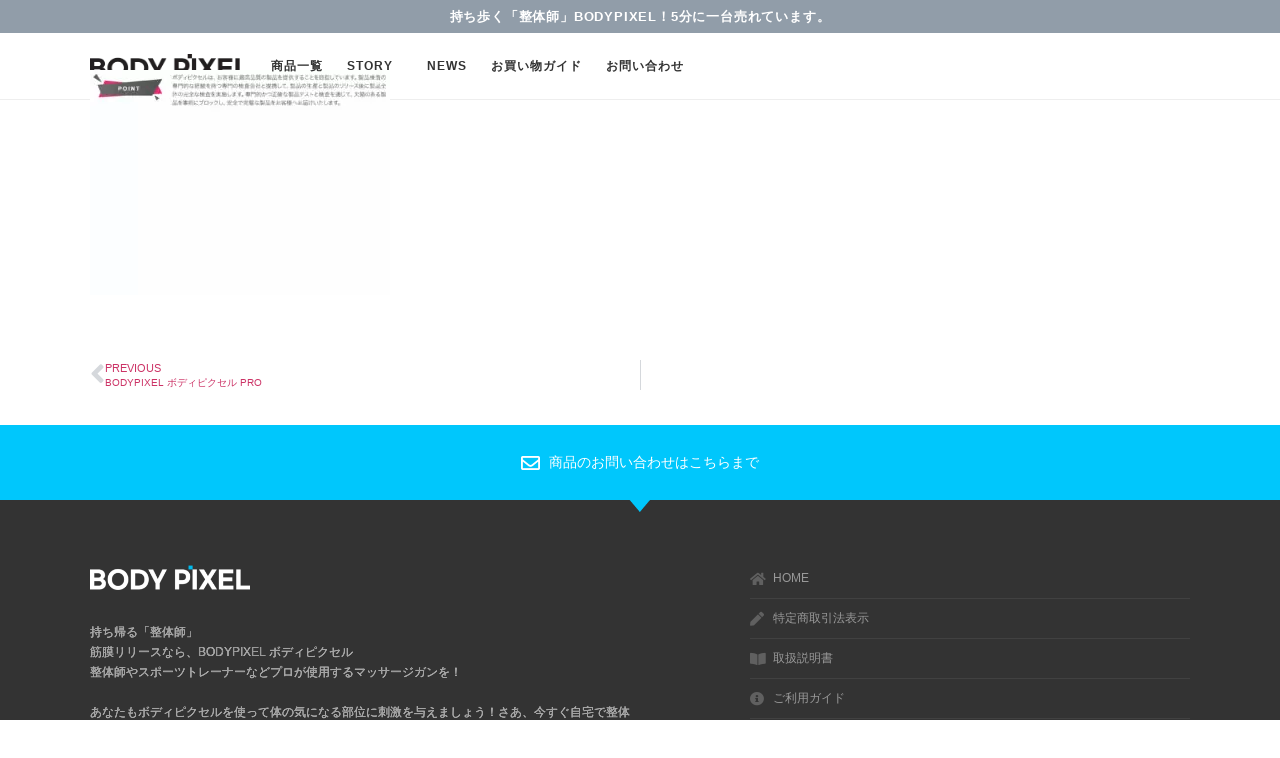

--- FILE ---
content_type: text/html; charset=UTF-8
request_url: https://bodypixel.jp/pro/attachment/top_pc_pro_4/
body_size: 17395
content:
<!doctype html>
<html dir="ltr" lang="ja" prefix="og: https://ogp.me/ns#">
<head>
<!-- wexal_pst_init.js does not exist -->
<!-- engagement_delay.js does not exist -->
<link rel="dns-prefetch" href="//www.googletagmanager.com/">
<link rel="preconnect" href="//www.googletagmanager.com/">
<link rel="dns-prefetch" href="//www.facebook.com/">
<link rel="dns-prefetch" href="//ad-track.jp/">
<meta charset="UTF-8">
<meta name="viewport" content="width=device-width, initial-scale=1">
<link rel="profile" href="https://gmpg.org/xfn/11">
<title>top_pc_pro_4 | BODYPIXEL ボディピクセル 公式サイト</title>
<!-- All in One SEO 4.4.5.1 - aioseo.com -->
<meta name="robots" content="max-image-preview:large"/>
<link rel="canonical" href="https://bodypixel.jp/pro/attachment/top_pc_pro_4/"/>
<meta name="generator" content="All in One SEO (AIOSEO) 4.4.5.1"/>
<meta property="og:locale" content="ja_JP"/>
<meta property="og:site_name" content="BODYPIXEL ボディピクセル 公式サイト | 筋膜リリースなら、整体師やスポーツトレーナーなどプロが使用するマッサージガン、BODYPIXEL ボディピクセル マッスルガン"/>
<meta property="og:type" content="article"/>
<meta property="og:title" content="top_pc_pro_4 | BODYPIXEL ボディピクセル 公式サイト"/>
<meta property="og:url" content="https://bodypixel.jp/pro/attachment/top_pc_pro_4/"/>
<meta property="og:image" content="https://bodypixel.jp/wp-content/uploads/2021/01/LOGO.png"/>
<meta property="og:image:secure_url" content="https://bodypixel.jp/wp-content/uploads/2021/01/LOGO.png"/>
<meta property="article:published_time" content="2023-01-31T13:23:02+00:00"/>
<meta property="article:modified_time" content="2023-01-31T13:23:02+00:00"/>
<meta name="twitter:card" content="summary_large_image"/>
<meta name="twitter:title" content="top_pc_pro_4 | BODYPIXEL ボディピクセル 公式サイト"/>
<meta name="twitter:image" content="https://bodypixel.jp/wp-content/uploads/2021/01/LOGO.png"/>
<script type="application/ld+json" class="aioseo-schema">
			{"@context":"https:\/\/schema.org","@graph":[{"@type":"BreadcrumbList","@id":"https:\/\/bodypixel.jp\/pro\/attachment\/top_pc_pro_4\/#breadcrumblist","itemListElement":[{"@type":"ListItem","@id":"https:\/\/bodypixel.jp\/#listItem","position":1,"item":{"@type":"WebPage","@id":"https:\/\/bodypixel.jp\/","name":"\u30db\u30fc\u30e0","description":"\u30de\u30c3\u30b5\u30fc\u30b8\u30ac\u30f3\u306a\u3089BODYPIXEL\u3002\u7b4b\u8089\u306e\u6df1\u90e8\u307e\u3067\u3059\u3050\u306b\u5c4a\u304f\u6700\u65b0\u30de\u30c3\u30b5\u30fc\u30b8\u6a5f5\u5206\u306b\u4e00\u53f0\u58f2\u308c\u3066\u3044\u307e\u3059\uff01\u8526\u5c4b\u5bb6\u96fb\uff0b\u5927\u8cde\u53d7\u8cde\u3067\u4eba\u6c17\u7206\u767a\u3002\u6574\u4f53\u5e2b\u3001\u30d7\u30ed\u30b9\u30dd\u30fc\u30c4\u9078\u624b\u306b\u3082\u3054\u5229\u7528\u3044\u305f\u3060\u3044\u3066\u3044\u308b\u30de\u30c3\u30b5\u30fc\u30b8\u30ac\u30f3\u3067\u3059\u3002\u4eca\u306a\u30893\u5e74\u9593\u4fdd\u8a3c\u5b9f\u65bd\u4e2d\u3067\u3059\u3002","url":"https:\/\/bodypixel.jp\/"},"nextItem":"https:\/\/bodypixel.jp\/pro\/attachment\/top_pc_pro_4\/#listItem"},{"@type":"ListItem","@id":"https:\/\/bodypixel.jp\/pro\/attachment\/top_pc_pro_4\/#listItem","position":2,"item":{"@type":"WebPage","@id":"https:\/\/bodypixel.jp\/pro\/attachment\/top_pc_pro_4\/","name":"top_pc_pro_4","url":"https:\/\/bodypixel.jp\/pro\/attachment\/top_pc_pro_4\/"},"previousItem":"https:\/\/bodypixel.jp\/#listItem"}]},{"@type":"ItemPage","@id":"https:\/\/bodypixel.jp\/pro\/attachment\/top_pc_pro_4\/#itempage","url":"https:\/\/bodypixel.jp\/pro\/attachment\/top_pc_pro_4\/","name":"top_pc_pro_4 | BODYPIXEL \u30dc\u30c7\u30a3\u30d4\u30af\u30bb\u30eb \u516c\u5f0f\u30b5\u30a4\u30c8","inLanguage":"ja","isPartOf":{"@id":"https:\/\/bodypixel.jp\/#website"},"breadcrumb":{"@id":"https:\/\/bodypixel.jp\/pro\/attachment\/top_pc_pro_4\/#breadcrumblist"},"author":{"@id":"https:\/\/bodypixel.jp\/author\/climbup\/#author"},"creator":{"@id":"https:\/\/bodypixel.jp\/author\/climbup\/#author"},"datePublished":"2023-01-31T13:23:02+09:00","dateModified":"2023-01-31T13:23:02+09:00"},{"@type":"Organization","@id":"https:\/\/bodypixel.jp\/#organization","name":"BODYPIXEL \u30dc\u30c7\u30a3\u30d4\u30af\u30bb\u30eb \u516c\u5f0f\u30b5\u30a4\u30c8","url":"https:\/\/bodypixel.jp\/","logo":{"@type":"ImageObject","url":"https:\/\/bodypixel.jp\/wp-content\/uploads\/2020\/09\/LOGO.png","@id":"https:\/\/bodypixel.jp\/#organizationLogo","width":2000,"height":306},"image":{"@id":"https:\/\/bodypixel.jp\/#organizationLogo"},"contactPoint":{"@type":"ContactPoint","telephone":"+815031969857","contactType":"Customer Support"}},{"@type":"Person","@id":"https:\/\/bodypixel.jp\/author\/climbup\/#author","url":"https:\/\/bodypixel.jp\/author\/climbup\/","name":"climbup","image":{"@type":"ImageObject","@id":"https:\/\/bodypixel.jp\/pro\/attachment\/top_pc_pro_4\/#authorImage","url":"https:\/\/secure.gravatar.com\/avatar\/b6d9827e8a8267888eae878f9921afe5651890e464d21779bf750e3e1431d463?s=96&d=mm&r=g","width":96,"height":96,"caption":"climbup"}},{"@type":"WebSite","@id":"https:\/\/bodypixel.jp\/#website","url":"https:\/\/bodypixel.jp\/","name":"BODYPIXEL \u30dc\u30c7\u30a3\u30d4\u30af\u30bb\u30eb \u516c\u5f0f\u30b5\u30a4\u30c8","description":"\u7b4b\u819c\u30ea\u30ea\u30fc\u30b9\u306a\u3089\u3001\u6574\u4f53\u5e2b\u3084\u30b9\u30dd\u30fc\u30c4\u30c8\u30ec\u30fc\u30ca\u30fc\u306a\u3069\u30d7\u30ed\u304c\u4f7f\u7528\u3059\u308b\u30de\u30c3\u30b5\u30fc\u30b8\u30ac\u30f3\u3001BODYPIXEL \u30dc\u30c7\u30a3\u30d4\u30af\u30bb\u30eb \u30de\u30c3\u30b9\u30eb\u30ac\u30f3","inLanguage":"ja","publisher":{"@id":"https:\/\/bodypixel.jp\/#organization"}}]}
		</script>
<!-- All in One SEO -->
<!-- Google Tag Manager by PYS -->
<script data-cfasync="false" data-pagespeed-no-defer>
	    window.dataLayerPYS = window.dataLayerPYS || [];
	</script>
<!-- End Google Tag Manager by PYS -->
<!-- Google Tag Manager by PYS -->
<script data-cfasync="false" data-pagespeed-no-defer>
	var pys_datalayer_name = "dataLayer";
	window.dataLayerPYS = window.dataLayerPYS || [];</script>
<!-- End Google Tag Manager by PYS --><script type='application/javascript' id='pys-version-script'>console.log('PixelYourSite Free version 11.1.5.2');</script>
<link rel='dns-prefetch' href='//www.googletagmanager.com'/>
<link rel="alternate" type="application/rss+xml" title="BODYPIXEL ボディピクセル 公式サイト &raquo; top_pc_pro_4 のコメントのフィード" href="https://bodypixel.jp/pro/attachment/top_pc_pro_4/feed/"/>
<style id='wp-img-auto-sizes-contain-inline-css'>
img:is([sizes=auto i],[sizes^="auto," i]){contain-intrinsic-size:3000px 1500px}
/*# sourceURL=wp-img-auto-sizes-contain-inline-css */
</style>
<link rel='stylesheet' id='sbi_styles-css' href='https://bodypixel.jp/wp-content/plugins/instagram-feed-pro/css/sbi-styles.min.css?ver=6.0.4' media='all'/>
<link rel='stylesheet' id='bdt-uikit-css' href='https://bodypixel.jp/wp-content/plugins/bdthemes-element-pack/assets/css/bdt-uikit.css?ver=3.17.11' media='all'/>
<link rel='stylesheet' id='ep-helper-css' href='https://bodypixel.jp/wp-content/plugins/bdthemes-element-pack/assets/css/ep-helper.css?ver=7.12.16' media='all'/>
<style id='wp-emoji-styles-inline-css'>

	img.wp-smiley, img.emoji {
		display: inline !important;
		border: none !important;
		box-shadow: none !important;
		height: 1em !important;
		width: 1em !important;
		margin: 0 0.07em !important;
		vertical-align: -0.1em !important;
		background: none !important;
		padding: 0 !important;
	}
/*# sourceURL=wp-emoji-styles-inline-css */
</style>
<link rel='stylesheet' id='wp-block-library-css' href='https://bodypixel.jp/wp-includes/css/dist/block-library/style.min.css?ver=6.9' media='all'/>
<style id='global-styles-inline-css'>
:root{--wp--preset--aspect-ratio--square: 1;--wp--preset--aspect-ratio--4-3: 4/3;--wp--preset--aspect-ratio--3-4: 3/4;--wp--preset--aspect-ratio--3-2: 3/2;--wp--preset--aspect-ratio--2-3: 2/3;--wp--preset--aspect-ratio--16-9: 16/9;--wp--preset--aspect-ratio--9-16: 9/16;--wp--preset--color--black: #000000;--wp--preset--color--cyan-bluish-gray: #abb8c3;--wp--preset--color--white: #ffffff;--wp--preset--color--pale-pink: #f78da7;--wp--preset--color--vivid-red: #cf2e2e;--wp--preset--color--luminous-vivid-orange: #ff6900;--wp--preset--color--luminous-vivid-amber: #fcb900;--wp--preset--color--light-green-cyan: #7bdcb5;--wp--preset--color--vivid-green-cyan: #00d084;--wp--preset--color--pale-cyan-blue: #8ed1fc;--wp--preset--color--vivid-cyan-blue: #0693e3;--wp--preset--color--vivid-purple: #9b51e0;--wp--preset--gradient--vivid-cyan-blue-to-vivid-purple: linear-gradient(135deg,rgb(6,147,227) 0%,rgb(155,81,224) 100%);--wp--preset--gradient--light-green-cyan-to-vivid-green-cyan: linear-gradient(135deg,rgb(122,220,180) 0%,rgb(0,208,130) 100%);--wp--preset--gradient--luminous-vivid-amber-to-luminous-vivid-orange: linear-gradient(135deg,rgb(252,185,0) 0%,rgb(255,105,0) 100%);--wp--preset--gradient--luminous-vivid-orange-to-vivid-red: linear-gradient(135deg,rgb(255,105,0) 0%,rgb(207,46,46) 100%);--wp--preset--gradient--very-light-gray-to-cyan-bluish-gray: linear-gradient(135deg,rgb(238,238,238) 0%,rgb(169,184,195) 100%);--wp--preset--gradient--cool-to-warm-spectrum: linear-gradient(135deg,rgb(74,234,220) 0%,rgb(151,120,209) 20%,rgb(207,42,186) 40%,rgb(238,44,130) 60%,rgb(251,105,98) 80%,rgb(254,248,76) 100%);--wp--preset--gradient--blush-light-purple: linear-gradient(135deg,rgb(255,206,236) 0%,rgb(152,150,240) 100%);--wp--preset--gradient--blush-bordeaux: linear-gradient(135deg,rgb(254,205,165) 0%,rgb(254,45,45) 50%,rgb(107,0,62) 100%);--wp--preset--gradient--luminous-dusk: linear-gradient(135deg,rgb(255,203,112) 0%,rgb(199,81,192) 50%,rgb(65,88,208) 100%);--wp--preset--gradient--pale-ocean: linear-gradient(135deg,rgb(255,245,203) 0%,rgb(182,227,212) 50%,rgb(51,167,181) 100%);--wp--preset--gradient--electric-grass: linear-gradient(135deg,rgb(202,248,128) 0%,rgb(113,206,126) 100%);--wp--preset--gradient--midnight: linear-gradient(135deg,rgb(2,3,129) 0%,rgb(40,116,252) 100%);--wp--preset--font-size--small: 13px;--wp--preset--font-size--medium: 20px;--wp--preset--font-size--large: 36px;--wp--preset--font-size--x-large: 42px;--wp--preset--spacing--20: 0.44rem;--wp--preset--spacing--30: 0.67rem;--wp--preset--spacing--40: 1rem;--wp--preset--spacing--50: 1.5rem;--wp--preset--spacing--60: 2.25rem;--wp--preset--spacing--70: 3.38rem;--wp--preset--spacing--80: 5.06rem;--wp--preset--shadow--natural: 6px 6px 9px rgba(0, 0, 0, 0.2);--wp--preset--shadow--deep: 12px 12px 50px rgba(0, 0, 0, 0.4);--wp--preset--shadow--sharp: 6px 6px 0px rgba(0, 0, 0, 0.2);--wp--preset--shadow--outlined: 6px 6px 0px -3px rgb(255, 255, 255), 6px 6px rgb(0, 0, 0);--wp--preset--shadow--crisp: 6px 6px 0px rgb(0, 0, 0);}:where(.is-layout-flex){gap: 0.5em;}:where(.is-layout-grid){gap: 0.5em;}body .is-layout-flex{display: flex;}.is-layout-flex{flex-wrap: wrap;align-items: center;}.is-layout-flex > :is(*, div){margin: 0;}body .is-layout-grid{display: grid;}.is-layout-grid > :is(*, div){margin: 0;}:where(.wp-block-columns.is-layout-flex){gap: 2em;}:where(.wp-block-columns.is-layout-grid){gap: 2em;}:where(.wp-block-post-template.is-layout-flex){gap: 1.25em;}:where(.wp-block-post-template.is-layout-grid){gap: 1.25em;}.has-black-color{color: var(--wp--preset--color--black) !important;}.has-cyan-bluish-gray-color{color: var(--wp--preset--color--cyan-bluish-gray) !important;}.has-white-color{color: var(--wp--preset--color--white) !important;}.has-pale-pink-color{color: var(--wp--preset--color--pale-pink) !important;}.has-vivid-red-color{color: var(--wp--preset--color--vivid-red) !important;}.has-luminous-vivid-orange-color{color: var(--wp--preset--color--luminous-vivid-orange) !important;}.has-luminous-vivid-amber-color{color: var(--wp--preset--color--luminous-vivid-amber) !important;}.has-light-green-cyan-color{color: var(--wp--preset--color--light-green-cyan) !important;}.has-vivid-green-cyan-color{color: var(--wp--preset--color--vivid-green-cyan) !important;}.has-pale-cyan-blue-color{color: var(--wp--preset--color--pale-cyan-blue) !important;}.has-vivid-cyan-blue-color{color: var(--wp--preset--color--vivid-cyan-blue) !important;}.has-vivid-purple-color{color: var(--wp--preset--color--vivid-purple) !important;}.has-black-background-color{background-color: var(--wp--preset--color--black) !important;}.has-cyan-bluish-gray-background-color{background-color: var(--wp--preset--color--cyan-bluish-gray) !important;}.has-white-background-color{background-color: var(--wp--preset--color--white) !important;}.has-pale-pink-background-color{background-color: var(--wp--preset--color--pale-pink) !important;}.has-vivid-red-background-color{background-color: var(--wp--preset--color--vivid-red) !important;}.has-luminous-vivid-orange-background-color{background-color: var(--wp--preset--color--luminous-vivid-orange) !important;}.has-luminous-vivid-amber-background-color{background-color: var(--wp--preset--color--luminous-vivid-amber) !important;}.has-light-green-cyan-background-color{background-color: var(--wp--preset--color--light-green-cyan) !important;}.has-vivid-green-cyan-background-color{background-color: var(--wp--preset--color--vivid-green-cyan) !important;}.has-pale-cyan-blue-background-color{background-color: var(--wp--preset--color--pale-cyan-blue) !important;}.has-vivid-cyan-blue-background-color{background-color: var(--wp--preset--color--vivid-cyan-blue) !important;}.has-vivid-purple-background-color{background-color: var(--wp--preset--color--vivid-purple) !important;}.has-black-border-color{border-color: var(--wp--preset--color--black) !important;}.has-cyan-bluish-gray-border-color{border-color: var(--wp--preset--color--cyan-bluish-gray) !important;}.has-white-border-color{border-color: var(--wp--preset--color--white) !important;}.has-pale-pink-border-color{border-color: var(--wp--preset--color--pale-pink) !important;}.has-vivid-red-border-color{border-color: var(--wp--preset--color--vivid-red) !important;}.has-luminous-vivid-orange-border-color{border-color: var(--wp--preset--color--luminous-vivid-orange) !important;}.has-luminous-vivid-amber-border-color{border-color: var(--wp--preset--color--luminous-vivid-amber) !important;}.has-light-green-cyan-border-color{border-color: var(--wp--preset--color--light-green-cyan) !important;}.has-vivid-green-cyan-border-color{border-color: var(--wp--preset--color--vivid-green-cyan) !important;}.has-pale-cyan-blue-border-color{border-color: var(--wp--preset--color--pale-cyan-blue) !important;}.has-vivid-cyan-blue-border-color{border-color: var(--wp--preset--color--vivid-cyan-blue) !important;}.has-vivid-purple-border-color{border-color: var(--wp--preset--color--vivid-purple) !important;}.has-vivid-cyan-blue-to-vivid-purple-gradient-background{background: var(--wp--preset--gradient--vivid-cyan-blue-to-vivid-purple) !important;}.has-light-green-cyan-to-vivid-green-cyan-gradient-background{background: var(--wp--preset--gradient--light-green-cyan-to-vivid-green-cyan) !important;}.has-luminous-vivid-amber-to-luminous-vivid-orange-gradient-background{background: var(--wp--preset--gradient--luminous-vivid-amber-to-luminous-vivid-orange) !important;}.has-luminous-vivid-orange-to-vivid-red-gradient-background{background: var(--wp--preset--gradient--luminous-vivid-orange-to-vivid-red) !important;}.has-very-light-gray-to-cyan-bluish-gray-gradient-background{background: var(--wp--preset--gradient--very-light-gray-to-cyan-bluish-gray) !important;}.has-cool-to-warm-spectrum-gradient-background{background: var(--wp--preset--gradient--cool-to-warm-spectrum) !important;}.has-blush-light-purple-gradient-background{background: var(--wp--preset--gradient--blush-light-purple) !important;}.has-blush-bordeaux-gradient-background{background: var(--wp--preset--gradient--blush-bordeaux) !important;}.has-luminous-dusk-gradient-background{background: var(--wp--preset--gradient--luminous-dusk) !important;}.has-pale-ocean-gradient-background{background: var(--wp--preset--gradient--pale-ocean) !important;}.has-electric-grass-gradient-background{background: var(--wp--preset--gradient--electric-grass) !important;}.has-midnight-gradient-background{background: var(--wp--preset--gradient--midnight) !important;}.has-small-font-size{font-size: var(--wp--preset--font-size--small) !important;}.has-medium-font-size{font-size: var(--wp--preset--font-size--medium) !important;}.has-large-font-size{font-size: var(--wp--preset--font-size--large) !important;}.has-x-large-font-size{font-size: var(--wp--preset--font-size--x-large) !important;}
/*# sourceURL=global-styles-inline-css */
</style>
<style id='classic-theme-styles-inline-css'>
/*! This file is auto-generated */
.wp-block-button__link{color:#fff;background-color:#32373c;border-radius:9999px;box-shadow:none;text-decoration:none;padding:calc(.667em + 2px) calc(1.333em + 2px);font-size:1.125em}.wp-block-file__button{background:#32373c;color:#fff;text-decoration:none}
/*# sourceURL=/wp-includes/css/classic-themes.min.css */
</style>
<link rel='stylesheet' id='hello-elementor-css' href='https://bodypixel.jp/wp-content/themes/hello-elementor/style.min.css?ver=2.8.1' media='all'/>
<link rel='stylesheet' id='hello-elementor-theme-style-css' href='https://bodypixel.jp/wp-content/themes/hello-elementor/theme.min.css?ver=2.8.1' media='all'/>
<link rel='stylesheet' id='elementor-frontend-css' href='https://bodypixel.jp/wp-content/plugins/elementor/assets/css/frontend.min.css?ver=3.28.0-dev3' media='all'/>
<link rel='stylesheet' id='widget-heading-css' href='https://bodypixel.jp/wp-content/plugins/elementor/assets/css/widget-heading.min.css?ver=3.28.0-dev3' media='all'/>
<link rel='stylesheet' id='widget-image-css' href='https://bodypixel.jp/wp-content/plugins/elementor/assets/css/widget-image.min.css?ver=3.28.0-dev3' media='all'/>
<link rel='stylesheet' id='widget-nav-menu-css' href='https://bodypixel.jp/wp-content/plugins/elementor-pro/assets/css/widget-nav-menu.min.css?ver=3.30.1' media='all'/>
<link rel='stylesheet' id='e-sticky-css' href='https://bodypixel.jp/wp-content/plugins/elementor-pro/assets/css/modules/sticky.min.css?ver=3.30.1' media='all'/>
<link rel='stylesheet' id='widget-icon-list-css' href='https://bodypixel.jp/wp-content/plugins/elementor/assets/css/widget-icon-list.min.css?ver=3.28.0-dev3' media='all'/>
<link rel='stylesheet' id='e-shapes-css' href='https://bodypixel.jp/wp-content/plugins/elementor/assets/css/conditionals/shapes.min.css?ver=3.28.0-dev3' media='all'/>
<link rel='stylesheet' id='widget-divider-css' href='https://bodypixel.jp/wp-content/plugins/elementor/assets/css/widget-divider.min.css?ver=3.28.0-dev3' media='all'/>
<link rel='stylesheet' id='widget-social-icons-css' href='https://bodypixel.jp/wp-content/plugins/elementor/assets/css/widget-social-icons.min.css?ver=3.28.0-dev3' media='all'/>
<link rel='stylesheet' id='e-apple-webkit-css' href='https://bodypixel.jp/wp-content/plugins/elementor/assets/css/conditionals/apple-webkit.min.css?ver=3.28.0-dev3' media='all'/>
<link rel='stylesheet' id='widget-post-navigation-css' href='https://bodypixel.jp/wp-content/plugins/elementor-pro/assets/css/widget-post-navigation.min.css?ver=3.30.1' media='all'/>
<link rel='stylesheet' id='jet-elements-css' href='https://bodypixel.jp/wp-content/plugins/jet-elements/assets/css/jet-elements.css?ver=2.6.12.1' media='all'/>
<link rel='stylesheet' id='jet-elements-skin-css' href='https://bodypixel.jp/wp-content/plugins/jet-elements/assets/css/jet-elements-skin.css?ver=2.6.12.1' media='all'/>
<link rel='stylesheet' id='elementor-icons-css' href='https://bodypixel.jp/wp-content/plugins/elementor/assets/lib/eicons/css/elementor-icons.min.css?ver=5.36.0' media='all'/>
<link rel='stylesheet' id='elementor-post-5-css' href='https://bodypixel.jp/wp-content/uploads/elementor/css/post-5.css?ver=1745468645' media='all'/>
<link rel='stylesheet' id='ep-styles-css' href='https://bodypixel.jp/wp-content/uploads/element-pack/minified/css/ep-styles.css?ver=1706510222' media='all'/>
<link rel='stylesheet' id='font-awesome-5-all-css' href='https://bodypixel.jp/wp-content/plugins/elementor/assets/lib/font-awesome/css/all.min.css?ver=3.28.0-dev3' media='all'/>
<link rel='stylesheet' id='font-awesome-4-shim-css' href='https://bodypixel.jp/wp-content/plugins/elementor/assets/lib/font-awesome/css/v4-shims.min.css?ver=3.28.0-dev3' media='all'/>
<link rel='stylesheet' id='elementor-post-26-css' href='https://bodypixel.jp/wp-content/uploads/elementor/css/post-26.css?ver=1745468645' media='all'/>
<link rel='stylesheet' id='elementor-post-6438-css' href='https://bodypixel.jp/wp-content/uploads/elementor/css/post-6438.css?ver=1745468645' media='all'/>
<link rel='stylesheet' id='elementor-post-259-css' href='https://bodypixel.jp/wp-content/uploads/elementor/css/post-259.css?ver=1745468769' media='all'/>
<link rel='stylesheet' id='aurora-heatmap-css' href='https://bodypixel.jp/wp-content/plugins/aurora-heatmap/style.css?ver=1.7.1' media='all'/>
<link rel='stylesheet' id='tablepress-default-css' href='https://bodypixel.jp/wp-content/plugins/tablepress/css/build/default.css?ver=3.2.6' media='all'/>
<link rel='stylesheet' id='elementor-icons-shared-0-css' href='https://bodypixel.jp/wp-content/plugins/elementor/assets/lib/font-awesome/css/fontawesome.min.css?ver=5.15.3' media='all'/>
<link rel='stylesheet' id='elementor-icons-fa-regular-css' href='https://bodypixel.jp/wp-content/plugins/elementor/assets/lib/font-awesome/css/regular.min.css?ver=5.15.3' media='all'/>
<link rel='stylesheet' id='elementor-icons-fa-solid-css' href='https://bodypixel.jp/wp-content/plugins/elementor/assets/lib/font-awesome/css/solid.min.css?ver=5.15.3' media='all'/>
<link rel='stylesheet' id='elementor-icons-fa-brands-css' href='https://bodypixel.jp/wp-content/plugins/elementor/assets/lib/font-awesome/css/brands.min.css?ver=5.15.3' media='all'/>
<script id="jquery-core-js-extra">
var pysFacebookRest = {"restApiUrl":"https://bodypixel.jp/wp-json/pys-facebook/v1/event","debug":""};
//# sourceURL=jquery-core-js-extra
</script>
<script src="https://bodypixel.jp/wp-includes/js/jquery/jquery.min.js?ver=3.7.1" id="jquery-core-js"></script>
<script src="https://bodypixel.jp/wp-includes/js/jquery/jquery-migrate.min.js?ver=3.4.1" id="jquery-migrate-js"></script>
<script src="https://bodypixel.jp/wp-content/plugins/elementor/assets/lib/font-awesome/js/v4-shims.min.js?ver=3.28.0-dev3" id="font-awesome-4-shim-js"></script>
<script id="aurora-heatmap-js-extra">
var aurora_heatmap = {"_mode":"reporter","ajax_url":"https://bodypixel.jp/wp-admin/admin-ajax.php","action":"aurora_heatmap","reports":"click_pc,click_mobile","debug":"0","ajax_delay_time":"3000","ajax_interval":"10","ajax_bulk":null};
//# sourceURL=aurora-heatmap-js-extra
</script>
<script src="https://bodypixel.jp/wp-content/plugins/aurora-heatmap/js/aurora-heatmap.min.js?ver=1.7.1" id="aurora-heatmap-js"></script>
<script src="https://bodypixel.jp/wp-content/plugins/pixelyoursite/dist/scripts/jquery.bind-first-0.2.3.min.js?ver=0.2.3" id="jquery-bind-first-js"></script>
<script src="https://bodypixel.jp/wp-content/plugins/pixelyoursite/dist/scripts/js.cookie-2.1.3.min.js?ver=2.1.3" id="js-cookie-pys-js"></script>
<script src="https://bodypixel.jp/wp-content/plugins/pixelyoursite/dist/scripts/tld.min.js?ver=2.3.1" id="js-tld-js"></script>
<script id="pys-js-extra">
var pysOptions = {"staticEvents":{"facebook":{"init_event":[{"delay":0,"type":"static","ajaxFire":false,"name":"PageView","pixelIds":["595731401862787"],"eventID":"4da179b6-1f03-4a4b-b85b-cedde538c495","params":{"page_title":"top_pc_pro_4","post_type":"attachment","post_id":20512,"plugin":"PixelYourSite","user_role":"guest","event_url":"bodypixel.jp/pro/attachment/top_pc_pro_4/"},"e_id":"init_event","ids":[],"hasTimeWindow":false,"timeWindow":0,"woo_order":"","edd_order":""}]}},"dynamicEvents":{"automatic_event_form":{"facebook":{"delay":0,"type":"dyn","name":"Form","pixelIds":["595731401862787"],"eventID":"a26674fa-9885-435c-b622-86c32da48f1e","params":{"page_title":"top_pc_pro_4","post_type":"attachment","post_id":20512,"plugin":"PixelYourSite","user_role":"guest","event_url":"bodypixel.jp/pro/attachment/top_pc_pro_4/"},"e_id":"automatic_event_form","ids":[],"hasTimeWindow":false,"timeWindow":0,"woo_order":"","edd_order":""},"ga":{"delay":0,"type":"dyn","name":"Form","trackingIds":["VH70L904R6"],"eventID":"a26674fa-9885-435c-b622-86c32da48f1e","params":{"page_title":"top_pc_pro_4","post_type":"attachment","post_id":20512,"plugin":"PixelYourSite","user_role":"guest","event_url":"bodypixel.jp/pro/attachment/top_pc_pro_4/"},"e_id":"automatic_event_form","ids":[],"hasTimeWindow":false,"timeWindow":0,"pixelIds":[],"woo_order":"","edd_order":""},"gtm":{"delay":0,"type":"dyn","name":"Form","trackingIds":[],"eventID":"a26674fa-9885-435c-b622-86c32da48f1e","params":{"triggerType":{"type":"automated"},"page_title":"top_pc_pro_4","post_type":"attachment","post_id":20512,"plugin":"PixelYourSite","user_role":"guest","event_url":"bodypixel.jp/pro/attachment/top_pc_pro_4/"},"e_id":"automatic_event_form","ids":[],"hasTimeWindow":false,"timeWindow":0,"pixelIds":[],"woo_order":"","edd_order":""}},"automatic_event_download":{"facebook":{"delay":0,"type":"dyn","name":"Download","extensions":["","doc","exe","js","pdf","ppt","tgz","zip","xls"],"pixelIds":["595731401862787"],"eventID":"05bd406a-2dd7-416c-be72-faca100c0407","params":{"page_title":"top_pc_pro_4","post_type":"attachment","post_id":20512,"plugin":"PixelYourSite","user_role":"guest","event_url":"bodypixel.jp/pro/attachment/top_pc_pro_4/"},"e_id":"automatic_event_download","ids":[],"hasTimeWindow":false,"timeWindow":0,"woo_order":"","edd_order":""},"ga":{"delay":0,"type":"dyn","name":"Download","extensions":["","doc","exe","js","pdf","ppt","tgz","zip","xls"],"trackingIds":["VH70L904R6"],"eventID":"05bd406a-2dd7-416c-be72-faca100c0407","params":{"page_title":"top_pc_pro_4","post_type":"attachment","post_id":20512,"plugin":"PixelYourSite","user_role":"guest","event_url":"bodypixel.jp/pro/attachment/top_pc_pro_4/"},"e_id":"automatic_event_download","ids":[],"hasTimeWindow":false,"timeWindow":0,"pixelIds":[],"woo_order":"","edd_order":""},"gtm":{"delay":0,"type":"dyn","name":"Download","extensions":["","doc","exe","js","pdf","ppt","tgz","zip","xls"],"trackingIds":[],"eventID":"05bd406a-2dd7-416c-be72-faca100c0407","params":{"triggerType":{"type":"automated"},"page_title":"top_pc_pro_4","post_type":"attachment","post_id":20512,"plugin":"PixelYourSite","user_role":"guest","event_url":"bodypixel.jp/pro/attachment/top_pc_pro_4/"},"e_id":"automatic_event_download","ids":[],"hasTimeWindow":false,"timeWindow":0,"pixelIds":[],"woo_order":"","edd_order":""}},"automatic_event_comment":{"facebook":{"delay":0,"type":"dyn","name":"Comment","pixelIds":["595731401862787"],"eventID":"5b2c7593-346b-4940-abec-4155306dc67a","params":{"page_title":"top_pc_pro_4","post_type":"attachment","post_id":20512,"plugin":"PixelYourSite","user_role":"guest","event_url":"bodypixel.jp/pro/attachment/top_pc_pro_4/"},"e_id":"automatic_event_comment","ids":[],"hasTimeWindow":false,"timeWindow":0,"woo_order":"","edd_order":""},"ga":{"delay":0,"type":"dyn","name":"Comment","trackingIds":["VH70L904R6"],"eventID":"5b2c7593-346b-4940-abec-4155306dc67a","params":{"page_title":"top_pc_pro_4","post_type":"attachment","post_id":20512,"plugin":"PixelYourSite","user_role":"guest","event_url":"bodypixel.jp/pro/attachment/top_pc_pro_4/"},"e_id":"automatic_event_comment","ids":[],"hasTimeWindow":false,"timeWindow":0,"pixelIds":[],"woo_order":"","edd_order":""},"gtm":{"delay":0,"type":"dyn","name":"Comment","trackingIds":[],"eventID":"5b2c7593-346b-4940-abec-4155306dc67a","params":{"triggerType":{"type":"automated"},"page_title":"top_pc_pro_4","post_type":"attachment","post_id":20512,"plugin":"PixelYourSite","user_role":"guest","event_url":"bodypixel.jp/pro/attachment/top_pc_pro_4/"},"e_id":"automatic_event_comment","ids":[],"hasTimeWindow":false,"timeWindow":0,"pixelIds":[],"woo_order":"","edd_order":""}}},"triggerEvents":[],"triggerEventTypes":[],"facebook":{"pixelIds":["595731401862787"],"advancedMatching":{"external_id":"adbcffdcddeeadfeddcaded"},"advancedMatchingEnabled":true,"removeMetadata":false,"wooVariableAsSimple":false,"serverApiEnabled":true,"wooCRSendFromServer":false,"send_external_id":null,"enabled_medical":false,"do_not_track_medical_param":["event_url","post_title","page_title","landing_page","content_name","categories","category_name","tags"],"meta_ldu":false},"ga":{"trackingIds":["VH70L904R6"],"commentEventEnabled":true,"downloadEnabled":true,"formEventEnabled":true,"crossDomainEnabled":false,"crossDomainAcceptIncoming":false,"crossDomainDomains":[],"isDebugEnabled":[],"serverContainerUrls":{"VH70L904R6":{"enable_server_container":"","server_container_url":"","transport_url":""}},"additionalConfig":{"VH70L904R6":{"first_party_collection":true}},"disableAdvertisingFeatures":false,"disableAdvertisingPersonalization":false,"wooVariableAsSimple":true,"custom_page_view_event":false},"gtm":{"trackingIds":[],"gtm_dataLayer_name":"dataLayer","gtm_container_domain":"www.googletagmanager.com","gtm_container_identifier":"gtm","gtm_auth":"","gtm_preview":"","gtm_just_data_layer":true,"check_list":"disabled","check_list_contain":[],"wooVariableAsSimple":false},"debug":"","siteUrl":"https://bodypixel.jp","ajaxUrl":"https://bodypixel.jp/wp-admin/admin-ajax.php","ajax_event":"c161a3eed9","enable_remove_download_url_param":"1","cookie_duration":"7","last_visit_duration":"60","enable_success_send_form":"","ajaxForServerEvent":"1","ajaxForServerStaticEvent":"1","useSendBeacon":"1","send_external_id":"1","external_id_expire":"180","track_cookie_for_subdomains":"1","google_consent_mode":"1","gdpr":{"ajax_enabled":false,"all_disabled_by_api":false,"facebook_disabled_by_api":false,"analytics_disabled_by_api":false,"google_ads_disabled_by_api":false,"pinterest_disabled_by_api":false,"bing_disabled_by_api":false,"reddit_disabled_by_api":false,"externalID_disabled_by_api":false,"facebook_prior_consent_enabled":true,"analytics_prior_consent_enabled":true,"google_ads_prior_consent_enabled":null,"pinterest_prior_consent_enabled":true,"bing_prior_consent_enabled":true,"cookiebot_integration_enabled":false,"cookiebot_facebook_consent_category":"marketing","cookiebot_analytics_consent_category":"statistics","cookiebot_tiktok_consent_category":"marketing","cookiebot_google_ads_consent_category":"marketing","cookiebot_pinterest_consent_category":"marketing","cookiebot_bing_consent_category":"marketing","consent_magic_integration_enabled":false,"real_cookie_banner_integration_enabled":false,"cookie_notice_integration_enabled":false,"cookie_law_info_integration_enabled":false,"analytics_storage":{"enabled":true,"value":"granted","filter":false},"ad_storage":{"enabled":true,"value":"granted","filter":false},"ad_user_data":{"enabled":true,"value":"granted","filter":false},"ad_personalization":{"enabled":true,"value":"granted","filter":false}},"cookie":{"disabled_all_cookie":false,"disabled_start_session_cookie":false,"disabled_advanced_form_data_cookie":false,"disabled_landing_page_cookie":false,"disabled_first_visit_cookie":false,"disabled_trafficsource_cookie":false,"disabled_utmTerms_cookie":false,"disabled_utmId_cookie":false},"tracking_analytics":{"TrafficSource":"direct","TrafficLanding":"undefined","TrafficUtms":[],"TrafficUtmsId":[]},"GATags":{"ga_datalayer_type":"default","ga_datalayer_name":"dataLayerPYS"},"woo":{"enabled":false},"edd":{"enabled":false},"cache_bypass":"1768528368"};
//# sourceURL=pys-js-extra
</script>
<script src="https://bodypixel.jp/wp-content/plugins/pixelyoursite/dist/scripts/public.js?ver=11.1.5.2" id="pys-js"></script>
<!-- Site Kit によって追加された Google タグ（gtag.js）スニペット -->
<!-- Google アナリティクス スニペット (Site Kit が追加) -->
<script src="https://www.googletagmanager.com/gtag/js?id=GT-TNFH23QX&l=dataLayerPYS" id="google_gtagjs-js" async></script>
<script id="google_gtagjs-js-after">
window.dataLayerPYS = window.dataLayerPYS || [];function gtag(){dataLayerPYS.push(arguments);}
gtag("set","linker",{"domains":["bodypixel.jp"]});
gtag("js", new Date());
gtag("set", "developer_id.dZTNiMT", true);
gtag("config", "GT-TNFH23QX");
 window._googlesitekit = window._googlesitekit || {}; window._googlesitekit.throttledEvents = []; window._googlesitekit.gtagEvent = (name, data) => { var key = JSON.stringify( { name, data } ); if ( !! window._googlesitekit.throttledEvents[ key ] ) { return; } window._googlesitekit.throttledEvents[ key ] = true; setTimeout( () => { delete window._googlesitekit.throttledEvents[ key ]; }, 5 ); gtag( "event", name, { ...data, event_source: "site-kit" } ); }; 
//# sourceURL=google_gtagjs-js-after
</script>
<link rel="alternate" title="JSON" type="application/json" href="https://bodypixel.jp/wp-json/wp/v2/media/20512"/>
<meta name="generator" content="WordPress 6.9"/>
<meta name="generator" content="Site Kit by Google 1.170.0"/><meta name="generator" content="Elementor 3.28.0-dev3; features: additional_custom_breakpoints, e_local_google_fonts; settings: css_print_method-external, google_font-disabled, font_display-auto">
<!-- Google Tag Manager -->
<script>(function(w,d,s,l,i){w[l]=w[l]||[];w[l].push({'gtm.start':
new Date().getTime(),event:'gtm.js'});var f=d.getElementsByTagName(s)[0],
j=d.createElement(s),dl=l!='dataLayer'?'&l='+l:'';j.async=true;j.src=
'https://www.googletagmanager.com/gtm.js?id='+i+dl;f.parentNode.insertBefore(j,f);
})(window,document,'script','dataLayer','GTM-MDNK9DL');</script>
<!-- End Google Tag Manager -->
<script>
!function(f,b,e,v,n,t,s)
{if(f.fbq)return;n=f.fbq=function(){n.callMethod?
n.callMethod.apply(n,arguments):n.queue.push(arguments)};
if(!f._fbq)f._fbq=n;n.push=n;n.loaded=!0;n.version='2.0';
n.queue=[];t=b.createElement(e);t.async=!0;
t.src=v;s=b.getElementsByTagName(e)[0];
s.parentNode.insertBefore(t,s)}(window, document,'script',
'https://connect.facebook.net/en_US/fbevents.js');
fbq('init', '595731401862787');
fbq('track', 'PageView');
</script>
<noscript><img height="1" width="1" style="display:none" src="https://www.facebook.com/tr?id=595731401862787&ev=PageView&noscript=1"/></noscript>
<script language='javascript' src='https://ad-track.jp/ad/js/lpjs.js'></script>
<!--Google Analytics-->
<script>
(function(i,s,o,g,r,a,m){i['GoogleAnalyticsObject']=r;i[r]=i[r]||function(){
(i[r].q=i[r].q||[]).push(arguments)},i[r].l=1*new Date();a=s.createElement(o),
m=s.getElementsByTagName(o)[0];a.async=1;a.src=g;m.parentNode.insertBefore(a,m)
})(window,document,'script','//www.google-analytics.com/analytics.js','ga');
ga('create', 'UA-172942059-1', 'auto', {'allowLinker': true});
ga('require', 'linker');
ga('linker:autoLink', ['www.shop.bodypixel.jp']);
ga('require', 'displayfeatures');
ga('send', 'pageview');
</script>
<!--Google Analytics-->
<!-- Global site tag (gtag.js) - Google Analytics -->
<script async src="https://www.googletagmanager.com/gtag/js?id=G-TH7SPLFX88&l=dataLayerPYS"></script>
<script>
  window.dataLayerPYS = window.dataLayerPYS || [];
  function gtag(){dataLayerPYS.push(arguments);}
  gtag('js', new Date());

  gtag('config', 'G-TH7SPLFX88');
</script>
<!-- Google Tag Manager -->
<script>
(function(w,d,s,l,i){w[l]=w[l]||[];w[l].push({'gtm.start':
new Date().getTime(),event:'gtm.js'});var f=d.getElementsByTagName(s)[0],
j=d.createElement(s),dl=l!='dataLayer'?'&l='+l:'';j.async=true;j.src=
'https://www.googletagmanager.com/gtm.js?id='+i+dl;f.parentNode.insertBefore(j,f);
})(window,document,'script','dataLayer','GTM-5FK5WMT');</script>
<noscript><iframe src="https://www.googletagmanager.com/ns.html?id=GTM-5FK5WMT" height="0" width="0" style="display:none;visibility:hidden"></iframe></noscript>
<!-- End Google Tag Manager -->
<meta name="facebook-domain-verification" content="s6mx0pteaaw0r2mn0xotmkx1t69qz8"/>
<meta name="redi-version" content="1.2.2"/>	<style>
				.e-con.e-parent:nth-of-type(n+4):not(.e-lazyloaded):not(.e-no-lazyload),
				.e-con.e-parent:nth-of-type(n+4):not(.e-lazyloaded):not(.e-no-lazyload) * {
					background-image: none !important;
				}
				@media screen and (max-height: 1024px) {
					.e-con.e-parent:nth-of-type(n+3):not(.e-lazyloaded):not(.e-no-lazyload),
					.e-con.e-parent:nth-of-type(n+3):not(.e-lazyloaded):not(.e-no-lazyload) * {
						background-image: none !important;
					}
				}
				@media screen and (max-height: 640px) {
					.e-con.e-parent:nth-of-type(n+2):not(.e-lazyloaded):not(.e-no-lazyload),
					.e-con.e-parent:nth-of-type(n+2):not(.e-lazyloaded):not(.e-no-lazyload) * {
						background-image: none !important;
					}
				}
			</style>
<link rel="icon" href="https://bodypixel.jp/wp-content/uploads/2021/11/8aa57a8e32ab5b0a580bd60498ec2af2-150x150.png" sizes="32x32"/>
<link rel="icon" href="https://bodypixel.jp/wp-content/uploads/2021/11/8aa57a8e32ab5b0a580bd60498ec2af2-300x300.png" sizes="192x192"/>
<link rel="apple-touch-icon" href="https://bodypixel.jp/wp-content/uploads/2021/11/8aa57a8e32ab5b0a580bd60498ec2af2-300x300.png"/>
<meta name="msapplication-TileImage" content="https://bodypixel.jp/wp-content/uploads/2021/11/8aa57a8e32ab5b0a580bd60498ec2af2-300x300.png"/>
<style id="wp-custom-css">
			/*基本設定*/
.entry-title {display:none!important;}
.pc_br {display:block;}
.sp_br {display:none;}
p {text-align: justify;word-break: break-all;}


@media screen and (max-width:800px) { 
.pc_br {display:none;}
.sp_br {display:block;}      
}

/*----------------------------------*/

body {overflow-x: hidden;font-size:14px;}
h1:not(.site-title):before, h2:before {background: none;}
.cvp {border-bottom:1px solid #999;display:inline-block; position: absolute;top: 50%;left: 50%;transform: translate(-50%, -50%);;padding-bottom:5px;}
.elementor-kit-5 p {color:#333;}
a {outline:none!important;}


/*フッター*/
#footer h2 {font-size:13px!important;background-color:#777;color:#fff!important;border:1px solid #666;padding:10px 0;}
#footer h2::before {display:none;}
#footer p {font-size:12px;color:#fff;}

/*PDF*/
div.pdfemb-viewer {border-color:#ccc!important;}

/*ライセンス認証*/
.mw_wp_form_g-standard input {padding:10px!important;}
.mw_wp_form_g-standard select {padding:10px!important;}

/*SNSアイコン*/
#icon-instagram {color:#f62a8a;}
#icon-twitter {color:#389ef4}

/*LP設定*/
.lp h1 {}
.lp h2 {font-size:50px;font-weight:bold;line-height:1.3}
.lp h3 {font-size:30px;font-weight:bold;line-height:1.5}

/*カートボタン*/
.addCart {width:100%;background-color:#333;color:#fff;border:none;font-size:14px;padding:20px 0;}
.type_select {width:100%;margin:0 auto 10px;font-size:14px;border-color:#999;padding:15px}
.type_select option {padding:15px 0!important}

/*価格表示*/
.price_wrapper {font-weight:normal;color:#666;font-size:12px;}
.price_wrapper .big{font-size:180%;}
.price1 {}
.price2 {color:#c00;font-weight:bold;}

/*テーブル設定*/
.table_ws {border:1px solid #ccc}
.table_ws td {padding:20px;background-color:#fff!important}

	/*フォーム*/
.require::after {
content: "必須";color: #ffffff;background: #c66;font-size: 0.8em;padding: 0.3em;margin-left:-0.5em;	font-weight:bold
}




/*-----------------------------------------------*/
@media screen and (max-width: 800px) {
/*LP設定*/
.lp h1 {}
.lp h2 {font-size:30px;font-weight:bold;line-height:1.3}
.lp h3 {font-size:18px;font-weight:bold;line-height:1.3}
/*カートボタン*/
.addCart {width:100%;background-color:#333;color:#fff;border:none;font-size:12px;padding:15px 0;}
.type_select {width:100%;margin:0 auto 10px;font-size:11px;border-color:#999;padding:15px!important}
/*価格表示*/
.price_wrapper .big{display:block}
/*テーブル設定*/
.table_ws td {padding:10px;}
/*totopボタン*/
#wpfront-scroll-top-container {right:5px!important;bottom:70px!important}
#wpfront-scroll-top-container img{max-width: 85%; width:45px!important;height:39px!important}



}
		</style>
<link rel='stylesheet' id='context-menu-css' href='https://bodypixel.jp/wp-content/plugins/bdthemes-element-pack/assets/css/ep-context-menu.css?ver=7.12.16' media='all'/>
</head>
<body class="attachment wp-singular attachment-template-default single single-attachment postid-20512 attachmentid-20512 attachment-jpeg wp-custom-logo wp-theme-hello-elementor elementor-default elementor-kit-5 elementor-page-259">
<!-- Google Tag Manager (noscript) -->
<noscript><iframe src="https://www.googletagmanager.com/ns.html?id=GTM-5FK5WMT" height="0" width="0" style="display:none;visibility:hidden"></iframe></noscript>
<!-- End Google Tag Manager (noscript) -->
<!-- Google Tag Manager (noscript) -->
<noscript><iframe src="https://www.googletagmanager.com/ns.html?id=GTM-MDNK9DL" height="0" width="0" style="display:none;visibility:hidden"></iframe></noscript>
<!-- End Google Tag Manager (noscript) -->
<a class="skip-link screen-reader-text" href="#content">コンテンツにスキップ</a>
<div data-elementor-type="header" data-elementor-id="26" class="elementor elementor-26 elementor-location-header" data-elementor-settings="{&quot;element_pack_global_tooltip_width&quot;:{&quot;unit&quot;:&quot;px&quot;,&quot;size&quot;:&quot;&quot;,&quot;sizes&quot;:[]},&quot;element_pack_global_tooltip_width_tablet&quot;:{&quot;unit&quot;:&quot;px&quot;,&quot;size&quot;:&quot;&quot;,&quot;sizes&quot;:[]},&quot;element_pack_global_tooltip_width_mobile&quot;:{&quot;unit&quot;:&quot;px&quot;,&quot;size&quot;:&quot;&quot;,&quot;sizes&quot;:[]},&quot;element_pack_global_tooltip_padding&quot;:{&quot;unit&quot;:&quot;px&quot;,&quot;top&quot;:&quot;&quot;,&quot;right&quot;:&quot;&quot;,&quot;bottom&quot;:&quot;&quot;,&quot;left&quot;:&quot;&quot;,&quot;isLinked&quot;:true},&quot;element_pack_global_tooltip_padding_tablet&quot;:{&quot;unit&quot;:&quot;px&quot;,&quot;top&quot;:&quot;&quot;,&quot;right&quot;:&quot;&quot;,&quot;bottom&quot;:&quot;&quot;,&quot;left&quot;:&quot;&quot;,&quot;isLinked&quot;:true},&quot;element_pack_global_tooltip_padding_mobile&quot;:{&quot;unit&quot;:&quot;px&quot;,&quot;top&quot;:&quot;&quot;,&quot;right&quot;:&quot;&quot;,&quot;bottom&quot;:&quot;&quot;,&quot;left&quot;:&quot;&quot;,&quot;isLinked&quot;:true},&quot;element_pack_global_tooltip_border_radius&quot;:{&quot;unit&quot;:&quot;px&quot;,&quot;top&quot;:&quot;&quot;,&quot;right&quot;:&quot;&quot;,&quot;bottom&quot;:&quot;&quot;,&quot;left&quot;:&quot;&quot;,&quot;isLinked&quot;:true},&quot;element_pack_global_tooltip_border_radius_tablet&quot;:{&quot;unit&quot;:&quot;px&quot;,&quot;top&quot;:&quot;&quot;,&quot;right&quot;:&quot;&quot;,&quot;bottom&quot;:&quot;&quot;,&quot;left&quot;:&quot;&quot;,&quot;isLinked&quot;:true},&quot;element_pack_global_tooltip_border_radius_mobile&quot;:{&quot;unit&quot;:&quot;px&quot;,&quot;top&quot;:&quot;&quot;,&quot;right&quot;:&quot;&quot;,&quot;bottom&quot;:&quot;&quot;,&quot;left&quot;:&quot;&quot;,&quot;isLinked&quot;:true}}" data-elementor-post-type="elementor_library">
<section class="elementor-section elementor-top-section elementor-element elementor-element-bfbb339 elementor-section-full_width elementor-section-stretched elementor-section-height-default elementor-section-height-default" data-id="bfbb339" data-element_type="section" data-settings="{&quot;stretch_section&quot;:&quot;section-stretched&quot;,&quot;jet_parallax_layout_list&quot;:[{&quot;jet_parallax_layout_image&quot;:{&quot;url&quot;:&quot;&quot;,&quot;id&quot;:&quot;&quot;,&quot;size&quot;:&quot;&quot;},&quot;_id&quot;:&quot;6869b90&quot;,&quot;jet_parallax_layout_image_tablet&quot;:{&quot;url&quot;:&quot;&quot;,&quot;id&quot;:&quot;&quot;,&quot;size&quot;:&quot;&quot;},&quot;jet_parallax_layout_image_mobile&quot;:{&quot;url&quot;:&quot;&quot;,&quot;id&quot;:&quot;&quot;,&quot;size&quot;:&quot;&quot;},&quot;jet_parallax_layout_speed&quot;:{&quot;unit&quot;:&quot;%&quot;,&quot;size&quot;:50,&quot;sizes&quot;:[]},&quot;jet_parallax_layout_type&quot;:&quot;scroll&quot;,&quot;jet_parallax_layout_direction&quot;:null,&quot;jet_parallax_layout_fx_direction&quot;:null,&quot;jet_parallax_layout_z_index&quot;:&quot;&quot;,&quot;jet_parallax_layout_bg_x&quot;:50,&quot;jet_parallax_layout_bg_x_tablet&quot;:&quot;&quot;,&quot;jet_parallax_layout_bg_x_mobile&quot;:&quot;&quot;,&quot;jet_parallax_layout_bg_y&quot;:50,&quot;jet_parallax_layout_bg_y_tablet&quot;:&quot;&quot;,&quot;jet_parallax_layout_bg_y_mobile&quot;:&quot;&quot;,&quot;jet_parallax_layout_bg_size&quot;:&quot;auto&quot;,&quot;jet_parallax_layout_bg_size_tablet&quot;:&quot;&quot;,&quot;jet_parallax_layout_bg_size_mobile&quot;:&quot;&quot;,&quot;jet_parallax_layout_animation_prop&quot;:&quot;transform&quot;,&quot;jet_parallax_layout_on&quot;:[&quot;desktop&quot;,&quot;tablet&quot;]}],&quot;background_background&quot;:&quot;classic&quot;}">
<div class="elementor-container elementor-column-gap-default">
<div class="elementor-column elementor-col-100 elementor-top-column elementor-element elementor-element-ca31d5d" data-id="ca31d5d" data-element_type="column">
<div class="elementor-widget-wrap elementor-element-populated">
<div class="elementor-element elementor-element-1bfe511 elementor-widget elementor-widget-heading" data-id="1bfe511" data-element_type="widget" data-widget_type="heading.default">
<div class="elementor-widget-container">
<h2 class="elementor-heading-title elementor-size-default">持ち歩く「整体師」BODYPIXEL！5分に一台売れています。</h2>	</div>
</div>
</div>
</div>
</div>
</section>
<section class="elementor-section elementor-top-section elementor-element elementor-element-977912d elementor-section-stretched elementor-reverse-mobile elementor-section-boxed elementor-section-height-default elementor-section-height-default" data-id="977912d" data-element_type="section" data-settings="{&quot;background_background&quot;:&quot;classic&quot;,&quot;sticky&quot;:&quot;top&quot;,&quot;stretch_section&quot;:&quot;section-stretched&quot;,&quot;jet_parallax_layout_list&quot;:[{&quot;jet_parallax_layout_image&quot;:{&quot;url&quot;:&quot;&quot;,&quot;id&quot;:&quot;&quot;,&quot;size&quot;:&quot;&quot;},&quot;_id&quot;:&quot;4054aae&quot;,&quot;jet_parallax_layout_image_tablet&quot;:{&quot;url&quot;:&quot;&quot;,&quot;id&quot;:&quot;&quot;,&quot;size&quot;:&quot;&quot;},&quot;jet_parallax_layout_image_mobile&quot;:{&quot;url&quot;:&quot;&quot;,&quot;id&quot;:&quot;&quot;,&quot;size&quot;:&quot;&quot;},&quot;jet_parallax_layout_speed&quot;:{&quot;unit&quot;:&quot;%&quot;,&quot;size&quot;:50,&quot;sizes&quot;:[]},&quot;jet_parallax_layout_type&quot;:&quot;scroll&quot;,&quot;jet_parallax_layout_direction&quot;:null,&quot;jet_parallax_layout_fx_direction&quot;:null,&quot;jet_parallax_layout_z_index&quot;:&quot;&quot;,&quot;jet_parallax_layout_bg_x&quot;:50,&quot;jet_parallax_layout_bg_x_tablet&quot;:&quot;&quot;,&quot;jet_parallax_layout_bg_x_mobile&quot;:&quot;&quot;,&quot;jet_parallax_layout_bg_y&quot;:50,&quot;jet_parallax_layout_bg_y_tablet&quot;:&quot;&quot;,&quot;jet_parallax_layout_bg_y_mobile&quot;:&quot;&quot;,&quot;jet_parallax_layout_bg_size&quot;:&quot;auto&quot;,&quot;jet_parallax_layout_bg_size_tablet&quot;:&quot;&quot;,&quot;jet_parallax_layout_bg_size_mobile&quot;:&quot;&quot;,&quot;jet_parallax_layout_animation_prop&quot;:&quot;transform&quot;,&quot;jet_parallax_layout_on&quot;:[&quot;desktop&quot;,&quot;tablet&quot;]}],&quot;sticky_on&quot;:[&quot;desktop&quot;,&quot;tablet&quot;,&quot;mobile&quot;],&quot;sticky_offset&quot;:0,&quot;sticky_effects_offset&quot;:0,&quot;sticky_anchor_link_offset&quot;:0}">
<div class="elementor-container elementor-column-gap-default">
<div class="elementor-column elementor-col-50 elementor-top-column elementor-element elementor-element-0a7be91" data-id="0a7be91" data-element_type="column">
<div class="elementor-widget-wrap elementor-element-populated">
<div class="elementor-element elementor-element-2a2b916 elementor-widget__width-auto elementor-widget-mobile__width-inherit elementor-widget elementor-widget-image" data-id="2a2b916" data-element_type="widget" data-widget_type="image.default">
<div class="elementor-widget-container">
<a href="https://shop.bodypixel.jp/">
<img width="768" height="118" src="https://bodypixel.jp/wp-content/uploads/2021/01/LOGO-768x118.png" class="attachment-medium_large size-medium_large wp-image-3182" alt="BODYPIXELボディピクセルマッスルガン" srcset="https://bodypixel.jp/wp-content/uploads/2021/01/LOGO-768x118.png 768w, https://bodypixel.jp/wp-content/uploads/2021/01/LOGO-300x46.png 300w, https://bodypixel.jp/wp-content/uploads/2021/01/LOGO-1024x157.png 1024w, https://bodypixel.jp/wp-content/uploads/2021/01/LOGO-1536x235.png 1536w, https://bodypixel.jp/wp-content/uploads/2021/01/LOGO.png 2000w" sizes="(max-width: 768px) 100vw, 768px"/>	</a>
</div>
</div>
<div class="elementor-element elementor-element-569a52a elementor-widget__width-auto elementor-absolute elementor-hidden-desktop elementor-hidden-tablet elementor-view-default elementor-widget elementor-widget-icon" data-id="569a52a" data-element_type="widget" data-settings="{&quot;_position&quot;:&quot;absolute&quot;}" data-widget_type="icon.default">
<div class="elementor-widget-container">
<div class="elementor-icon-wrapper">
<a class="elementor-icon" href="https://shop.bodypixel.jp/cart">
<svg xmlns="http://www.w3.org/2000/svg" width="16" height="16" fill="currentColor" class="bi bi-cart" viewBox="0 0 16 16"><path d="M0 1.5A.5.5 0 0 1 .5 1H2a.5.5 0 0 1 .485.379L2.89 3H14.5a.5.5 0 0 1 .491.592l-1.5 8A.5.5 0 0 1 13 12H4a.5.5 0 0 1-.491-.408L2.01 3.607 1.61 2H.5a.5.5 0 0 1-.5-.5zM3.102 4l1.313 7h8.17l1.313-7H3.102zM5 12a2 2 0 1 0 0 4 2 2 0 0 0 0-4zm7 0a2 2 0 1 0 0 4 2 2 0 0 0 0-4zm-7 1a1 1 0 1 1 0 2 1 1 0 0 1 0-2zm7 0a1 1 0 1 1 0 2 1 1 0 0 1 0-2z"></path></svg>	</a>
</div>
</div>
</div>
</div>
</div>
<div class="elementor-column elementor-col-50 elementor-top-column elementor-element elementor-element-d3d94be" data-id="d3d94be" data-element_type="column">
<div class="elementor-widget-wrap elementor-element-populated">
<div class="elementor-element elementor-element-363f599 elementor-nav-menu__align-start elementor-nav-menu--stretch elementor-widget__width-inherit elementor-nav-menu--dropdown-tablet elementor-nav-menu__text-align-aside elementor-nav-menu--toggle elementor-nav-menu--burger elementor-widget elementor-widget-nav-menu" data-id="363f599" data-element_type="widget" data-settings="{&quot;full_width&quot;:&quot;stretch&quot;,&quot;submenu_icon&quot;:{&quot;value&quot;:&quot;&lt;i class=\&quot;\&quot;&gt;&lt;\/i&gt;&quot;,&quot;library&quot;:&quot;&quot;},&quot;layout&quot;:&quot;horizontal&quot;,&quot;toggle&quot;:&quot;burger&quot;}" data-widget_type="nav-menu.default">
<div class="elementor-widget-container">
<nav aria-label="メニュー" class="elementor-nav-menu--main elementor-nav-menu__container elementor-nav-menu--layout-horizontal e--pointer-underline e--animation-slide">
<ul id="menu-1-363f599" class="elementor-nav-menu"><li class="menu-item menu-item-type-custom menu-item-object-custom menu-item-6398"><a href="https://shop.bodypixel.jp/pages/items" class="elementor-item">商品一覧</a></li>
<li class="menu-item menu-item-type-custom menu-item-object-custom menu-item-has-children menu-item-26375"><a href="#" class="elementor-item elementor-item-anchor">STORY</a>
<ul class="sub-menu elementor-nav-menu--dropdown">
<li class="menu-item menu-item-type-custom menu-item-object-custom menu-item-6401"><a href="/story" class="elementor-sub-item">BODYPIXELストーリー</a></li>
<li class="menu-item menu-item-type-custom menu-item-object-custom menu-item-26355"><a href="/alukdesign_story/" class="elementor-sub-item">ALUKDESIGN開発ストーリー</a></li>
</ul>
</li>
<li class="menu-item menu-item-type-custom menu-item-object-custom menu-item-6397"><a href="/list/" class="elementor-item">NEWS</a></li>
<li class="menu-item menu-item-type-custom menu-item-object-custom menu-item-6399"><a href="/guide/" class="elementor-item">お買い物ガイド</a></li>
<li class="menu-item menu-item-type-custom menu-item-object-custom menu-item-has-children menu-item-7138"><a href="#" class="elementor-item elementor-item-anchor">お問い合わせ</a>
<ul class="sub-menu elementor-nav-menu--dropdown">
<li class="menu-item menu-item-type-custom menu-item-object-custom menu-item-6400"><a href="/query/" class="elementor-sub-item">お問い合わせ</a></li>
<li class="menu-item menu-item-type-custom menu-item-object-custom menu-item-26590"><a href="/licence" class="elementor-sub-item">ライセンス登録</a></li>
</ul>
</li>
</ul>	</nav>
<div class="elementor-menu-toggle" role="button" tabindex="0" aria-label="Menu Toggle" aria-expanded="false">
<span class="elementor-menu-toggle__icon--open"><svg xmlns="http://www.w3.org/2000/svg" aria-hidden="true" class="icon icon-hamburger" fill="none" viewBox="0 0 18 16"><path d="M1 .5a.5.5 0 100 1h15.71a.5.5 0 000-1H1zM.5 8a.5.5 0 01.5-.5h15.71a.5.5 0 010 1H1A.5.5 0 01.5 8zm0 7a.5.5 0 01.5-.5h15.71a.5.5 0 010 1H1a.5.5 0 01-.5-.5z" fill="currentColor"></path></svg></span><span class="elementor-menu-toggle__icon--close"><svg xmlns="http://www.w3.org/2000/svg" aria-hidden="true" class="icon icon-close" fill="none" viewBox="0 0 18 17"><path d="M.865 15.978a.5.5 0 00.707.707l7.433-7.431 7.579 7.282a.501.501 0 00.846-.37.5.5 0 00-.153-.351L9.712 8.546l7.417-7.416a.5.5 0 10-.707-.708L8.991 7.853 1.413.573a.5.5 0 10-.693.72l7.563 7.268-7.418 7.417z" fill="currentColor"></path></svg></span>	</div>
<nav class="elementor-nav-menu--dropdown elementor-nav-menu__container" aria-hidden="true">
<ul id="menu-2-363f599" class="elementor-nav-menu"><li class="menu-item menu-item-type-custom menu-item-object-custom menu-item-6398"><a href="https://shop.bodypixel.jp/pages/items" class="elementor-item" tabindex="-1">商品一覧</a></li>
<li class="menu-item menu-item-type-custom menu-item-object-custom menu-item-has-children menu-item-26375"><a href="#" class="elementor-item elementor-item-anchor" tabindex="-1">STORY</a>
<ul class="sub-menu elementor-nav-menu--dropdown">
<li class="menu-item menu-item-type-custom menu-item-object-custom menu-item-6401"><a href="/story" class="elementor-sub-item" tabindex="-1">BODYPIXELストーリー</a></li>
<li class="menu-item menu-item-type-custom menu-item-object-custom menu-item-26355"><a href="/alukdesign_story/" class="elementor-sub-item" tabindex="-1">ALUKDESIGN開発ストーリー</a></li>
</ul>
</li>
<li class="menu-item menu-item-type-custom menu-item-object-custom menu-item-6397"><a href="/list/" class="elementor-item" tabindex="-1">NEWS</a></li>
<li class="menu-item menu-item-type-custom menu-item-object-custom menu-item-6399"><a href="/guide/" class="elementor-item" tabindex="-1">お買い物ガイド</a></li>
<li class="menu-item menu-item-type-custom menu-item-object-custom menu-item-has-children menu-item-7138"><a href="#" class="elementor-item elementor-item-anchor" tabindex="-1">お問い合わせ</a>
<ul class="sub-menu elementor-nav-menu--dropdown">
<li class="menu-item menu-item-type-custom menu-item-object-custom menu-item-6400"><a href="/query/" class="elementor-sub-item" tabindex="-1">お問い合わせ</a></li>
<li class="menu-item menu-item-type-custom menu-item-object-custom menu-item-26590"><a href="/licence" class="elementor-sub-item" tabindex="-1">ライセンス登録</a></li>
</ul>
</li>
</ul>	</nav>
</div>
</div>
</div>
</div>
</div>
</section>
</div>
<div data-elementor-type="single-post" data-elementor-id="259" class="elementor elementor-259 elementor-location-single post-20512 attachment type-attachment status-inherit hentry" data-elementor-settings="{&quot;element_pack_global_tooltip_width&quot;:{&quot;unit&quot;:&quot;px&quot;,&quot;size&quot;:&quot;&quot;,&quot;sizes&quot;:[]},&quot;element_pack_global_tooltip_width_tablet&quot;:{&quot;unit&quot;:&quot;px&quot;,&quot;size&quot;:&quot;&quot;,&quot;sizes&quot;:[]},&quot;element_pack_global_tooltip_width_mobile&quot;:{&quot;unit&quot;:&quot;px&quot;,&quot;size&quot;:&quot;&quot;,&quot;sizes&quot;:[]},&quot;element_pack_global_tooltip_padding&quot;:{&quot;unit&quot;:&quot;px&quot;,&quot;top&quot;:&quot;&quot;,&quot;right&quot;:&quot;&quot;,&quot;bottom&quot;:&quot;&quot;,&quot;left&quot;:&quot;&quot;,&quot;isLinked&quot;:true},&quot;element_pack_global_tooltip_padding_tablet&quot;:{&quot;unit&quot;:&quot;px&quot;,&quot;top&quot;:&quot;&quot;,&quot;right&quot;:&quot;&quot;,&quot;bottom&quot;:&quot;&quot;,&quot;left&quot;:&quot;&quot;,&quot;isLinked&quot;:true},&quot;element_pack_global_tooltip_padding_mobile&quot;:{&quot;unit&quot;:&quot;px&quot;,&quot;top&quot;:&quot;&quot;,&quot;right&quot;:&quot;&quot;,&quot;bottom&quot;:&quot;&quot;,&quot;left&quot;:&quot;&quot;,&quot;isLinked&quot;:true},&quot;element_pack_global_tooltip_border_radius&quot;:{&quot;unit&quot;:&quot;px&quot;,&quot;top&quot;:&quot;&quot;,&quot;right&quot;:&quot;&quot;,&quot;bottom&quot;:&quot;&quot;,&quot;left&quot;:&quot;&quot;,&quot;isLinked&quot;:true},&quot;element_pack_global_tooltip_border_radius_tablet&quot;:{&quot;unit&quot;:&quot;px&quot;,&quot;top&quot;:&quot;&quot;,&quot;right&quot;:&quot;&quot;,&quot;bottom&quot;:&quot;&quot;,&quot;left&quot;:&quot;&quot;,&quot;isLinked&quot;:true},&quot;element_pack_global_tooltip_border_radius_mobile&quot;:{&quot;unit&quot;:&quot;px&quot;,&quot;top&quot;:&quot;&quot;,&quot;right&quot;:&quot;&quot;,&quot;bottom&quot;:&quot;&quot;,&quot;left&quot;:&quot;&quot;,&quot;isLinked&quot;:true}}" data-elementor-post-type="elementor_library">
<section class="elementor-section elementor-top-section elementor-element elementor-element-98e8f88 elementor-section-boxed elementor-section-height-default elementor-section-height-default" data-id="98e8f88" data-element_type="section" data-settings="{&quot;jet_parallax_layout_list&quot;:[]}">
<div class="elementor-container elementor-column-gap-default">
<div class="elementor-column elementor-col-100 elementor-top-column elementor-element elementor-element-085adda" data-id="085adda" data-element_type="column">
<div class="elementor-widget-wrap elementor-element-populated">
<section class="elementor-section elementor-inner-section elementor-element elementor-element-e4bc60e elementor-section-boxed elementor-section-height-default elementor-section-height-default" data-id="e4bc60e" data-element_type="section" data-settings="{&quot;jet_parallax_layout_list&quot;:[]}">
<div class="elementor-container elementor-column-gap-no">
<div class="elementor-column elementor-col-100 elementor-inner-column elementor-element elementor-element-503d561" data-id="503d561" data-element_type="column">
<div class="elementor-widget-wrap elementor-element-populated">
<div class="elementor-element elementor-element-b1ca2f1 elementor-widget elementor-widget-theme-post-title elementor-page-title elementor-widget-heading" data-id="b1ca2f1" data-element_type="widget" data-widget_type="theme-post-title.default">
<div class="elementor-widget-container">
<h1 class="elementor-heading-title elementor-size-default">top_pc_pro_4</h1>	</div>
</div>
</div>
</div>
</div>
</section>
</div>
</div>
</div>
</section>
<section class="elementor-section elementor-top-section elementor-element elementor-element-4990ba9 elementor-section-boxed elementor-section-height-default elementor-section-height-default" data-id="4990ba9" data-element_type="section" data-settings="{&quot;jet_parallax_layout_list&quot;:[]}">
<div class="elementor-container elementor-column-gap-no">
<div class="elementor-column elementor-col-100 elementor-top-column elementor-element elementor-element-fdda446" data-id="fdda446" data-element_type="column">
<div class="elementor-widget-wrap elementor-element-populated">
<section class="elementor-section elementor-inner-section elementor-element elementor-element-cfa67cf elementor-section-boxed elementor-section-height-default elementor-section-height-default" data-id="cfa67cf" data-element_type="section" data-settings="{&quot;jet_parallax_layout_list&quot;:[]}">
<div class="elementor-container elementor-column-gap-no">
<div class="elementor-column elementor-col-100 elementor-inner-column elementor-element elementor-element-66351ea" data-id="66351ea" data-element_type="column">
<div class="elementor-widget-wrap elementor-element-populated">
<div class="elementor-element elementor-element-bdb3e94 elementor-widget elementor-widget-theme-post-content" data-id="bdb3e94" data-element_type="widget" data-widget_type="theme-post-content.default">
<div class="elementor-widget-container">
<p class="attachment"><a href='https://bodypixel.jp/wp-content/uploads/2022/12/top_pc_pro_4.jpg'><img fetchpriority="high" fetchpriority="high" decoding="async" width="300" height="225" src="https://bodypixel.jp/wp-content/uploads/2022/12/top_pc_pro_4-300x225.jpg" class="attachment-medium size-medium" alt="" srcset="https://bodypixel.jp/wp-content/uploads/2022/12/top_pc_pro_4-300x225.jpg 300w, https://bodypixel.jp/wp-content/uploads/2022/12/top_pc_pro_4-1024x768.jpg 1024w, https://bodypixel.jp/wp-content/uploads/2022/12/top_pc_pro_4-768x576.jpg 768w, https://bodypixel.jp/wp-content/uploads/2022/12/top_pc_pro_4-1536x1152.jpg 1536w, https://bodypixel.jp/wp-content/uploads/2022/12/top_pc_pro_4.jpg 1600w" sizes="(max-width: 300px) 100vw, 300px"/></a></p>
</div>
</div>
</div>
</div>
</div>
</section>
</div>
</div>
</div>
</section>
<section class="elementor-section elementor-top-section elementor-element elementor-element-ed05ab7 elementor-section-boxed elementor-section-height-default elementor-section-height-default" data-id="ed05ab7" data-element_type="section" data-settings="{&quot;jet_parallax_layout_list&quot;:[]}">
<div class="elementor-container elementor-column-gap-default">
<div class="elementor-column elementor-col-100 elementor-top-column elementor-element elementor-element-201d787" data-id="201d787" data-element_type="column">
<div class="elementor-widget-wrap elementor-element-populated">
<div class="elementor-element elementor-element-796b216 elementor-post-navigation-borders-yes elementor-widget elementor-widget-post-navigation" data-id="796b216" data-element_type="widget" data-widget_type="post-navigation.default">
<div class="elementor-widget-container">
<div class="elementor-post-navigation" role="navigation" aria-label="Post Navigation">
<div class="elementor-post-navigation__prev elementor-post-navigation__link">
<a href="https://bodypixel.jp/pro/" rel="prev"><span class="post-navigation__arrow-wrapper post-navigation__arrow-prev"><i aria-hidden="true" class="fas fa-angle-left"></i><span class="elementor-screen-only">Prev</span></span><span class="elementor-post-navigation__link__prev"><span class="post-navigation__prev--label">Previous</span><span class="post-navigation__prev--title">BODYPIXEL ボディピクセル PRO</span></span></a>	</div>
<div class="elementor-post-navigation__separator-wrapper">
<div class="elementor-post-navigation__separator"></div>
</div>
<div class="elementor-post-navigation__next elementor-post-navigation__link">
</div>
</div>
</div>
</div>
</div>
</div>
</div>
</section>
</div>
<div data-elementor-type="footer" data-elementor-id="6438" class="elementor elementor-6438 elementor-location-footer" data-elementor-settings="{&quot;element_pack_global_tooltip_width&quot;:{&quot;unit&quot;:&quot;px&quot;,&quot;size&quot;:&quot;&quot;,&quot;sizes&quot;:[]},&quot;element_pack_global_tooltip_width_tablet&quot;:{&quot;unit&quot;:&quot;px&quot;,&quot;size&quot;:&quot;&quot;,&quot;sizes&quot;:[]},&quot;element_pack_global_tooltip_width_mobile&quot;:{&quot;unit&quot;:&quot;px&quot;,&quot;size&quot;:&quot;&quot;,&quot;sizes&quot;:[]},&quot;element_pack_global_tooltip_padding&quot;:{&quot;unit&quot;:&quot;px&quot;,&quot;top&quot;:&quot;&quot;,&quot;right&quot;:&quot;&quot;,&quot;bottom&quot;:&quot;&quot;,&quot;left&quot;:&quot;&quot;,&quot;isLinked&quot;:true},&quot;element_pack_global_tooltip_padding_tablet&quot;:{&quot;unit&quot;:&quot;px&quot;,&quot;top&quot;:&quot;&quot;,&quot;right&quot;:&quot;&quot;,&quot;bottom&quot;:&quot;&quot;,&quot;left&quot;:&quot;&quot;,&quot;isLinked&quot;:true},&quot;element_pack_global_tooltip_padding_mobile&quot;:{&quot;unit&quot;:&quot;px&quot;,&quot;top&quot;:&quot;&quot;,&quot;right&quot;:&quot;&quot;,&quot;bottom&quot;:&quot;&quot;,&quot;left&quot;:&quot;&quot;,&quot;isLinked&quot;:true},&quot;element_pack_global_tooltip_border_radius&quot;:{&quot;unit&quot;:&quot;px&quot;,&quot;top&quot;:&quot;&quot;,&quot;right&quot;:&quot;&quot;,&quot;bottom&quot;:&quot;&quot;,&quot;left&quot;:&quot;&quot;,&quot;isLinked&quot;:true},&quot;element_pack_global_tooltip_border_radius_tablet&quot;:{&quot;unit&quot;:&quot;px&quot;,&quot;top&quot;:&quot;&quot;,&quot;right&quot;:&quot;&quot;,&quot;bottom&quot;:&quot;&quot;,&quot;left&quot;:&quot;&quot;,&quot;isLinked&quot;:true},&quot;element_pack_global_tooltip_border_radius_mobile&quot;:{&quot;unit&quot;:&quot;px&quot;,&quot;top&quot;:&quot;&quot;,&quot;right&quot;:&quot;&quot;,&quot;bottom&quot;:&quot;&quot;,&quot;left&quot;:&quot;&quot;,&quot;isLinked&quot;:true}}" data-elementor-post-type="elementor_library">
<section class="elementor-section elementor-top-section elementor-element elementor-element-219b975c elementor-section-full_width elementor-section-stretched elementor-section-height-default elementor-section-height-default" data-id="219b975c" data-element_type="section" data-settings="{&quot;background_background&quot;:&quot;classic&quot;,&quot;stretch_section&quot;:&quot;section-stretched&quot;,&quot;jet_parallax_layout_list&quot;:[{&quot;jet_parallax_layout_image&quot;:{&quot;url&quot;:&quot;&quot;,&quot;id&quot;:&quot;&quot;,&quot;size&quot;:&quot;&quot;},&quot;_id&quot;:&quot;0bcbf3b&quot;,&quot;jet_parallax_layout_image_tablet&quot;:{&quot;url&quot;:&quot;&quot;,&quot;id&quot;:&quot;&quot;,&quot;size&quot;:&quot;&quot;},&quot;jet_parallax_layout_image_mobile&quot;:{&quot;url&quot;:&quot;&quot;,&quot;id&quot;:&quot;&quot;,&quot;size&quot;:&quot;&quot;},&quot;jet_parallax_layout_speed&quot;:{&quot;unit&quot;:&quot;%&quot;,&quot;size&quot;:50,&quot;sizes&quot;:[]},&quot;jet_parallax_layout_type&quot;:&quot;scroll&quot;,&quot;jet_parallax_layout_direction&quot;:null,&quot;jet_parallax_layout_fx_direction&quot;:null,&quot;jet_parallax_layout_z_index&quot;:&quot;&quot;,&quot;jet_parallax_layout_bg_x&quot;:50,&quot;jet_parallax_layout_bg_x_tablet&quot;:&quot;&quot;,&quot;jet_parallax_layout_bg_x_mobile&quot;:&quot;&quot;,&quot;jet_parallax_layout_bg_y&quot;:50,&quot;jet_parallax_layout_bg_y_tablet&quot;:&quot;&quot;,&quot;jet_parallax_layout_bg_y_mobile&quot;:&quot;&quot;,&quot;jet_parallax_layout_bg_size&quot;:&quot;auto&quot;,&quot;jet_parallax_layout_bg_size_tablet&quot;:&quot;&quot;,&quot;jet_parallax_layout_bg_size_mobile&quot;:&quot;&quot;,&quot;jet_parallax_layout_animation_prop&quot;:&quot;transform&quot;,&quot;jet_parallax_layout_on&quot;:[&quot;desktop&quot;,&quot;tablet&quot;]}]}">
<div class="elementor-container elementor-column-gap-default">
<div class="elementor-column elementor-col-100 elementor-top-column elementor-element elementor-element-3eb048f5" data-id="3eb048f5" data-element_type="column">
<div class="elementor-widget-wrap elementor-element-populated">
<div class="elementor-element elementor-element-a3fed04 elementor-align-center elementor-icon-list--layout-traditional elementor-list-item-link-full_width elementor-widget elementor-widget-icon-list" data-id="a3fed04" data-element_type="widget" data-widget_type="icon-list.default">
<div class="elementor-widget-container">
<ul class="elementor-icon-list-items">
<li class="elementor-icon-list-item">
<a href="https://bodypixel.jp/query/">
<span class="elementor-icon-list-icon">
<i aria-hidden="true" class="far fa-envelope"></i>	</span>
<span class="elementor-icon-list-text">商品のお問い合わせはこちらまで</span>
</a>
</li>
</ul>
</div>
</div>
</div>
</div>
</div>
</section>
<footer class="elementor-section elementor-top-section elementor-element elementor-element-733c11b9 elementor-section-full_width elementor-section-stretched elementor-section-height-default elementor-section-height-default" data-id="733c11b9" data-element_type="section" data-settings="{&quot;background_background&quot;:&quot;classic&quot;,&quot;stretch_section&quot;:&quot;section-stretched&quot;,&quot;jet_parallax_layout_list&quot;:[{&quot;jet_parallax_layout_image&quot;:{&quot;url&quot;:&quot;&quot;,&quot;id&quot;:&quot;&quot;,&quot;size&quot;:&quot;&quot;},&quot;_id&quot;:&quot;d2fc800&quot;,&quot;jet_parallax_layout_image_tablet&quot;:{&quot;url&quot;:&quot;&quot;,&quot;id&quot;:&quot;&quot;,&quot;size&quot;:&quot;&quot;},&quot;jet_parallax_layout_image_mobile&quot;:{&quot;url&quot;:&quot;&quot;,&quot;id&quot;:&quot;&quot;,&quot;size&quot;:&quot;&quot;},&quot;jet_parallax_layout_speed&quot;:{&quot;unit&quot;:&quot;%&quot;,&quot;size&quot;:50,&quot;sizes&quot;:[]},&quot;jet_parallax_layout_type&quot;:&quot;scroll&quot;,&quot;jet_parallax_layout_direction&quot;:null,&quot;jet_parallax_layout_fx_direction&quot;:null,&quot;jet_parallax_layout_z_index&quot;:&quot;&quot;,&quot;jet_parallax_layout_bg_x&quot;:50,&quot;jet_parallax_layout_bg_x_tablet&quot;:&quot;&quot;,&quot;jet_parallax_layout_bg_x_mobile&quot;:&quot;&quot;,&quot;jet_parallax_layout_bg_y&quot;:50,&quot;jet_parallax_layout_bg_y_tablet&quot;:&quot;&quot;,&quot;jet_parallax_layout_bg_y_mobile&quot;:&quot;&quot;,&quot;jet_parallax_layout_bg_size&quot;:&quot;auto&quot;,&quot;jet_parallax_layout_bg_size_tablet&quot;:&quot;&quot;,&quot;jet_parallax_layout_bg_size_mobile&quot;:&quot;&quot;,&quot;jet_parallax_layout_animation_prop&quot;:&quot;transform&quot;,&quot;jet_parallax_layout_on&quot;:[&quot;desktop&quot;,&quot;tablet&quot;]}]}">
<div class="elementor-container elementor-column-gap-no">
<div class="elementor-column elementor-col-100 elementor-top-column elementor-element elementor-element-6a633044" data-id="6a633044" data-element_type="column">
<div class="elementor-widget-wrap elementor-element-populated">
<section class="elementor-section elementor-inner-section elementor-element elementor-element-656db5e0 elementor-section-content-top elementor-section-boxed elementor-section-height-default elementor-section-height-default" data-id="656db5e0" data-element_type="section" data-settings="{&quot;background_background&quot;:&quot;classic&quot;,&quot;shape_divider_top&quot;:&quot;arrow&quot;,&quot;jet_parallax_layout_list&quot;:[{&quot;jet_parallax_layout_image&quot;:{&quot;url&quot;:&quot;&quot;,&quot;id&quot;:&quot;&quot;,&quot;size&quot;:&quot;&quot;},&quot;_id&quot;:&quot;2aa2907&quot;,&quot;jet_parallax_layout_image_tablet&quot;:{&quot;url&quot;:&quot;&quot;,&quot;id&quot;:&quot;&quot;,&quot;size&quot;:&quot;&quot;},&quot;jet_parallax_layout_image_mobile&quot;:{&quot;url&quot;:&quot;&quot;,&quot;id&quot;:&quot;&quot;,&quot;size&quot;:&quot;&quot;},&quot;jet_parallax_layout_speed&quot;:{&quot;unit&quot;:&quot;%&quot;,&quot;size&quot;:50,&quot;sizes&quot;:[]},&quot;jet_parallax_layout_type&quot;:&quot;scroll&quot;,&quot;jet_parallax_layout_direction&quot;:null,&quot;jet_parallax_layout_fx_direction&quot;:null,&quot;jet_parallax_layout_z_index&quot;:&quot;&quot;,&quot;jet_parallax_layout_bg_x&quot;:50,&quot;jet_parallax_layout_bg_x_tablet&quot;:&quot;&quot;,&quot;jet_parallax_layout_bg_x_mobile&quot;:&quot;&quot;,&quot;jet_parallax_layout_bg_y&quot;:50,&quot;jet_parallax_layout_bg_y_tablet&quot;:&quot;&quot;,&quot;jet_parallax_layout_bg_y_mobile&quot;:&quot;&quot;,&quot;jet_parallax_layout_bg_size&quot;:&quot;auto&quot;,&quot;jet_parallax_layout_bg_size_tablet&quot;:&quot;&quot;,&quot;jet_parallax_layout_bg_size_mobile&quot;:&quot;&quot;,&quot;jet_parallax_layout_animation_prop&quot;:&quot;transform&quot;,&quot;jet_parallax_layout_on&quot;:[&quot;desktop&quot;,&quot;tablet&quot;]}]}">
<div class="elementor-shape elementor-shape-top" data-negative="false">
<svg xmlns="http://www.w3.org/2000/svg" viewBox="0 0 700 10" preserveAspectRatio="none">
<path class="elementor-shape-fill" d="M350,10L340,0h20L350,10z"/>
</svg>	</div>
<div class="elementor-container elementor-column-gap-no">
<div class="elementor-column elementor-col-50 elementor-inner-column elementor-element elementor-element-3c2e0f21" data-id="3c2e0f21" data-element_type="column">
<div class="elementor-widget-wrap elementor-element-populated">
<div data-ep-wrapper-link="{&quot;url&quot;:&quot;https:\/\/bodypixel.jp\/&quot;,&quot;is_external&quot;:&quot;&quot;,&quot;nofollow&quot;:&quot;&quot;,&quot;custom_attributes&quot;:&quot;&quot;}" style="cursor: pointer" class="bdt-element-link elementor-element elementor-element-3512de3 elementor-widget elementor-widget-image" data-id="3512de3" data-element_type="widget" data-widget_type="image.default">
<div class="elementor-widget-container">
<img loading="lazy" width="300" height="46" src="https://bodypixel.jp/wp-content/uploads/2020/09/LOGO_3-300x46.png" class="attachment-medium size-medium wp-image-25151" alt="" srcset="https://bodypixel.jp/wp-content/uploads/2020/09/LOGO_3-300x46.png 300w, https://bodypixel.jp/wp-content/uploads/2020/09/LOGO_3-1024x157.png 1024w, https://bodypixel.jp/wp-content/uploads/2020/09/LOGO_3-768x118.png 768w, https://bodypixel.jp/wp-content/uploads/2020/09/LOGO_3-1536x235.png 1536w, https://bodypixel.jp/wp-content/uploads/2020/09/LOGO_3.png 2000w" sizes="(max-width: 300px) 100vw, 300px"/>	</div>
</div>
<div class="elementor-element elementor-element-38a5bfda elementor-widget elementor-widget-text-editor" data-id="38a5bfda" data-element_type="widget" data-widget_type="text-editor.default">
<div class="elementor-widget-container">
持ち帰る「整体師」<br>
筋膜リリースなら、BODYPIXEL ボディピクセル<br class="pc_br">
整体師やスポーツトレーナーなどプロが使用するマッサージガンを！<br class="pc_br">
<br>
あなたもボディピクセルを使って体の気になる部位に刺激を与えましょう！さあ、今すぐ自宅で整体を楽しみましょう！	</div>
</div>
</div>
</div>
<div class="elementor-column elementor-col-50 elementor-inner-column elementor-element elementor-element-6c387283" data-id="6c387283" data-element_type="column">
<div class="elementor-widget-wrap elementor-element-populated">
<div class="elementor-element elementor-element-4474598 elementor-mobile-align-center elementor-icon-list--layout-traditional elementor-list-item-link-full_width elementor-widget elementor-widget-icon-list" data-id="4474598" data-element_type="widget" data-widget_type="icon-list.default">
<div class="elementor-widget-container">
<ul class="elementor-icon-list-items">
<li class="elementor-icon-list-item">
<a href="/">
<span class="elementor-icon-list-icon">
<i aria-hidden="true" class="fas fa-home"></i>	</span>
<span class="elementor-icon-list-text">HOME</span>
</a>
</li>
<li class="elementor-icon-list-item">
<a href="/commercial/">
<span class="elementor-icon-list-icon">
<i aria-hidden="true" class="fas fa-pen"></i>	</span>
<span class="elementor-icon-list-text">特定商取引法表示</span>
</a>
</li>
<li class="elementor-icon-list-item">
<a href="/guide/manual/">
<span class="elementor-icon-list-icon">
<i aria-hidden="true" class="fas fa-book-open"></i>	</span>
<span class="elementor-icon-list-text">取扱説明書</span>
</a>
</li>
<li class="elementor-icon-list-item">
<a href="/guide/">
<span class="elementor-icon-list-icon">
<i aria-hidden="true" class="fas fa-info-circle"></i>	</span>
<span class="elementor-icon-list-text">ご利用ガイド</span>
</a>
</li>
<li class="elementor-icon-list-item">
<a href="/query/">
<span class="elementor-icon-list-icon">
<i aria-hidden="true" class="far fa-envelope"></i>	</span>
<span class="elementor-icon-list-text">お問い合わせ</span>
</a>
</li>
<li class="elementor-icon-list-item">
<a href="/policy/">
<span class="elementor-icon-list-icon">
<i aria-hidden="true" class="fas fa-user"></i>	</span>
<span class="elementor-icon-list-text">プライバシーポリシー</span>
</a>
</li>
</ul>
</div>
</div>
</div>
</div>
</div>
</section>
<div class="elementor-element elementor-element-53b628f6 elementor-widget-divider--view-line elementor-widget elementor-widget-divider" data-id="53b628f6" data-element_type="widget" data-widget_type="divider.default">
<div class="elementor-widget-container">
<div class="elementor-divider">
<span class="elementor-divider-separator">
</span>
</div>
</div>
</div>
<section class="elementor-section elementor-inner-section elementor-element elementor-element-3707cb84 elementor-section-boxed elementor-section-height-default elementor-section-height-default" data-id="3707cb84" data-element_type="section" data-settings="{&quot;jet_parallax_layout_list&quot;:[{&quot;jet_parallax_layout_image&quot;:{&quot;url&quot;:&quot;&quot;,&quot;id&quot;:&quot;&quot;,&quot;size&quot;:&quot;&quot;},&quot;_id&quot;:&quot;75ada79&quot;,&quot;jet_parallax_layout_image_tablet&quot;:{&quot;url&quot;:&quot;&quot;,&quot;id&quot;:&quot;&quot;,&quot;size&quot;:&quot;&quot;},&quot;jet_parallax_layout_image_mobile&quot;:{&quot;url&quot;:&quot;&quot;,&quot;id&quot;:&quot;&quot;,&quot;size&quot;:&quot;&quot;},&quot;jet_parallax_layout_speed&quot;:{&quot;unit&quot;:&quot;%&quot;,&quot;size&quot;:50,&quot;sizes&quot;:[]},&quot;jet_parallax_layout_type&quot;:&quot;scroll&quot;,&quot;jet_parallax_layout_direction&quot;:null,&quot;jet_parallax_layout_fx_direction&quot;:null,&quot;jet_parallax_layout_z_index&quot;:&quot;&quot;,&quot;jet_parallax_layout_bg_x&quot;:50,&quot;jet_parallax_layout_bg_x_tablet&quot;:&quot;&quot;,&quot;jet_parallax_layout_bg_x_mobile&quot;:&quot;&quot;,&quot;jet_parallax_layout_bg_y&quot;:50,&quot;jet_parallax_layout_bg_y_tablet&quot;:&quot;&quot;,&quot;jet_parallax_layout_bg_y_mobile&quot;:&quot;&quot;,&quot;jet_parallax_layout_bg_size&quot;:&quot;auto&quot;,&quot;jet_parallax_layout_bg_size_tablet&quot;:&quot;&quot;,&quot;jet_parallax_layout_bg_size_mobile&quot;:&quot;&quot;,&quot;jet_parallax_layout_animation_prop&quot;:&quot;transform&quot;,&quot;jet_parallax_layout_on&quot;:[&quot;desktop&quot;,&quot;tablet&quot;]}]}">
<div class="elementor-container elementor-column-gap-default">
<div class="elementor-column elementor-col-50 elementor-inner-column elementor-element elementor-element-52eb57d3" data-id="52eb57d3" data-element_type="column">
<div class="elementor-widget-wrap elementor-element-populated">
<div class="elementor-element elementor-element-204d745c elementor-widget elementor-widget-heading" data-id="204d745c" data-element_type="widget" data-widget_type="heading.default">
<div class="elementor-widget-container">
<div class="elementor-heading-title elementor-size-default">CLIMBUP inc. ALL RIGHT RESERVED ©</div>	</div>
</div>
</div>
</div>
<div class="elementor-column elementor-col-50 elementor-inner-column elementor-element elementor-element-481e42b1" data-id="481e42b1" data-element_type="column">
<div class="elementor-widget-wrap elementor-element-populated">
<div class="elementor-element elementor-element-29f29df0 e-grid-align-right e-grid-align-mobile-center elementor-shape-rounded elementor-grid-0 elementor-widget elementor-widget-social-icons" data-id="29f29df0" data-element_type="widget" data-widget_type="social-icons.default">
<div class="elementor-widget-container">
<div class="elementor-social-icons-wrapper elementor-grid">
<span class="elementor-grid-item">
<a rel="noreferrer noopener" class="elementor-icon elementor-social-icon elementor-social-icon-instagram elementor-repeater-item-b6e7970" href="https://www.instagram.com/bodypixel_jp/" target="_blank">
<span class="elementor-screen-only">Instagram</span>
<i class="fab fa-instagram"></i>	</a>
</span>
<span class="elementor-grid-item">
<a rel="noreferrer noopener" class="elementor-icon elementor-social-icon elementor-social-icon-twitter elementor-repeater-item-dc10550" href="https://twitter.com/bodypixel_jp" target="_blank">
<span class="elementor-screen-only">Twitter</span>
<i class="fab fa-twitter"></i>	</a>
</span>
<span class="elementor-grid-item">
<a rel="noreferrer noopener" class="elementor-icon elementor-social-icon elementor-social-icon-facebook-f elementor-repeater-item-0267196" href="https://www.facebook.com/Bodypixel-108094574067394" target="_blank">
<span class="elementor-screen-only">Facebook-f</span>
<i class="fab fa-facebook-f"></i>	</a>
</span>
<span class="elementor-grid-item">
<a rel="noreferrer noopener" class="elementor-icon elementor-social-icon elementor-social-icon-youtube elementor-repeater-item-dbaeb71" href="https://www.youtube.com/channel/UCQuzLq67m-cWFmTIPVrlzkQ" target="_blank">
<span class="elementor-screen-only">Youtube</span>
<i class="fab fa-youtube"></i>	</a>
</span>
</div>
</div>
</div>
</div>
</div>
</div>
</section>
</div>
</div>
</div>
</footer>
</div>
<script type="speculationrules">
{"prefetch":[{"source":"document","where":{"and":[{"href_matches":"/*"},{"not":{"href_matches":["/wp-*.php","/wp-admin/*","/wp-content/uploads/*","/wp-content/*","/wp-content/plugins/*","/wp-content/themes/hello-elementor/*","/*\\?(.+)"]}},{"not":{"selector_matches":"a[rel~=\"nofollow\"]"}},{"not":{"selector_matches":".no-prefetch, .no-prefetch a"}}]},"eagerness":"conservative"}]}
</script>
<!-- Custom Feeds for Instagram JS -->
<script type="text/javascript">
var sbiajaxurl = "https://bodypixel.jp/wp-admin/admin-ajax.php";

</script>
<script>
				const lazyloadRunObserver = () => {
					const lazyloadBackgrounds = document.querySelectorAll( `.e-con.e-parent:not(.e-lazyloaded)` );
					const lazyloadBackgroundObserver = new IntersectionObserver( ( entries ) => {
						entries.forEach( ( entry ) => {
							if ( entry.isIntersecting ) {
								let lazyloadBackground = entry.target;
								if( lazyloadBackground ) {
									lazyloadBackground.classList.add( 'e-lazyloaded' );
								}
								lazyloadBackgroundObserver.unobserve( entry.target );
							}
						});
					}, { rootMargin: '200px 0px 200px 0px' } );
					lazyloadBackgrounds.forEach( ( lazyloadBackground ) => {
						lazyloadBackgroundObserver.observe( lazyloadBackground );
					} );
				};
				const events = [
					'DOMContentLoaded',
					'elementor/lazyload/observe',
				];
				events.forEach( ( event ) => {
					document.addEventListener( event, lazyloadRunObserver );
				} );
			</script>
<noscript><img loading="lazy" height="1" width="1" style="display: none;" src="https://www.facebook.com/tr?id=595731401862787&ev=PageView&noscript=1&cd%5Bpage_title%5D=top_pc_pro_4&cd%5Bpost_type%5D=attachment&cd%5Bpost_id%5D=20512&cd%5Bplugin%5D=PixelYourSite&cd%5Buser_role%5D=guest&cd%5Bevent_url%5D=bodypixel.jp%2Fpro%2Fattachment%2Ftop_pc_pro_4%2F" alt=""></noscript>
<script src="https://bodypixel.jp/wp-content/plugins/elementor-pro/assets/lib/smartmenus/jquery.smartmenus.min.js?ver=1.2.1" id="smartmenus-js"></script>
<script src="https://bodypixel.jp/wp-content/plugins/elementor-pro/assets/lib/sticky/jquery.sticky.min.js?ver=3.30.1" id="e-sticky-js"></script>
<script id="bdt-uikit-js-extra">
var element_pack_ajax_login_config = {"ajaxurl":"https://bodypixel.jp/wp-admin/admin-ajax.php","language":"ja","loadingmessage":"Sending user info, please wait...","unknownerror":"Unknown error, make sure access is correct!"};
var ElementPackConfig = {"ajaxurl":"https://bodypixel.jp/wp-admin/admin-ajax.php","nonce":"ec80e8b90d","data_table":{"language":{"sLengthMenu":"Show _MENU_ Entries","sInfo":"Showing _START_ to _END_ of _TOTAL_ entries","sSearch":"Search :","sZeroRecords":"No matching records found","oPaginate":{"sPrevious":"Previous","sNext":"Next"}}},"contact_form":{"sending_msg":"Sending message please wait...","captcha_nd":"Invisible captcha not defined!","captcha_nr":"Could not get invisible captcha response!"},"mailchimp":{"subscribing":"Subscribing you please wait..."},"search":{"more_result":"More Results","search_result":"SEARCH RESULT","not_found":"not found"},"elements_data":{"sections":[],"columns":[],"widgets":[]}};
//# sourceURL=bdt-uikit-js-extra
</script>
<script src="https://bodypixel.jp/wp-content/plugins/bdthemes-element-pack/assets/js/bdt-uikit.min.js?ver=3.17.11" id="bdt-uikit-js"></script>
<script src="https://bodypixel.jp/wp-content/plugins/elementor-pro/assets/js/webpack-pro.runtime.min.js?ver=3.30.1" id="elementor-pro-webpack-runtime-js"></script>
<script src="https://bodypixel.jp/wp-content/plugins/elementor/assets/js/webpack.runtime.min.js?ver=3.28.0-dev3" id="elementor-webpack-runtime-js"></script>
<script src="https://bodypixel.jp/wp-content/plugins/elementor/assets/js/frontend-modules.min.js?ver=3.28.0-dev3" id="elementor-frontend-modules-js"></script>
<script src="https://bodypixel.jp/wp-includes/js/dist/hooks.min.js?ver=dd5603f07f9220ed27f1" id="wp-hooks-js"></script>
<script src="https://bodypixel.jp/wp-includes/js/dist/i18n.min.js?ver=c26c3dc7bed366793375" id="wp-i18n-js"></script>
<script id="wp-i18n-js-after">
wp.i18n.setLocaleData( { 'text direction\u0004ltr': [ 'ltr' ] } );
//# sourceURL=wp-i18n-js-after
</script>
<script id="elementor-pro-frontend-js-before">
var ElementorProFrontendConfig = {"ajaxurl":"https:\/\/bodypixel.jp\/wp-admin\/admin-ajax.php","nonce":"b82a7b0192","urls":{"assets":"https:\/\/bodypixel.jp\/wp-content\/plugins\/elementor-pro\/assets\/","rest":"https:\/\/bodypixel.jp\/wp-json\/"},"settings":{"lazy_load_background_images":true},"popup":{"hasPopUps":true},"shareButtonsNetworks":{"facebook":{"title":"Facebook","has_counter":true},"twitter":{"title":"Twitter"},"linkedin":{"title":"LinkedIn","has_counter":true},"pinterest":{"title":"Pinterest","has_counter":true},"reddit":{"title":"Reddit","has_counter":true},"vk":{"title":"VK","has_counter":true},"odnoklassniki":{"title":"OK","has_counter":true},"tumblr":{"title":"Tumblr"},"digg":{"title":"Digg"},"skype":{"title":"Skype"},"stumbleupon":{"title":"StumbleUpon","has_counter":true},"mix":{"title":"Mix"},"telegram":{"title":"Telegram"},"pocket":{"title":"Pocket","has_counter":true},"xing":{"title":"XING","has_counter":true},"whatsapp":{"title":"WhatsApp"},"email":{"title":"Email"},"print":{"title":"Print"},"x-twitter":{"title":"X"},"threads":{"title":"Threads"}},
"facebook_sdk":{"lang":"ja","app_id":""},"lottie":{"defaultAnimationUrl":"https:\/\/bodypixel.jp\/wp-content\/plugins\/elementor-pro\/modules\/lottie\/assets\/animations\/default.json"}};
//# sourceURL=elementor-pro-frontend-js-before
</script>
<script src="https://bodypixel.jp/wp-content/plugins/elementor-pro/assets/js/frontend.min.js?ver=3.30.1" id="elementor-pro-frontend-js"></script>
<script src="https://bodypixel.jp/wp-includes/js/jquery/ui/core.min.js?ver=1.13.3" id="jquery-ui-core-js"></script>
<script id="elementor-frontend-js-before">
var elementorFrontendConfig = {"environmentMode":{"edit":false,"wpPreview":false,"isScriptDebug":false},"i18n":{"shareOnFacebook":"Facebook \u3067\u5171\u6709","shareOnTwitter":"Twitter \u3067\u5171\u6709","pinIt":"\u30d4\u30f3\u3059\u308b","download":"\u30c0\u30a6\u30f3\u30ed\u30fc\u30c9","downloadImage":"\u753b\u50cf\u3092\u30c0\u30a6\u30f3\u30ed\u30fc\u30c9","fullscreen":"\u30d5\u30eb\u30b9\u30af\u30ea\u30fc\u30f3","zoom":"\u30ba\u30fc\u30e0","share":"\u30b7\u30a7\u30a2","playVideo":"\u52d5\u753b\u518d\u751f","previous":"\u524d","next":"\u6b21","close":"\u9589\u3058\u308b","a11yCarouselPrevSlideMessage":"Previous slide","a11yCarouselNextSlideMessage":"Next slide","a11yCarouselFirstSlideMessage":"This is the first slide","a11yCarouselLastSlideMessage":"This is the last slide","a11yCarouselPaginationBulletMessage":"Go to slide"},"is_rtl":false,"breakpoints":{"xs":0,"sm":480,"md":768,"lg":1025,"xl":1440,"xxl":1600},"responsive":{"breakpoints":{"mobile":{"label":"\u30e2\u30d0\u30a4\u30eb\u7e26\u5411\u304d","value":767,"default_value":767,"direction":"max","is_enabled":true},"mobile_extra":{"label":"\u30e2\u30d0\u30a4\u30eb\u6a2a\u5411\u304d","value":880,"default_value":880,"direction":"max","is_enabled":false},"tablet":{"label":"Tablet Portrait","value":1024,"default_value":1024,"direction":"max","is_enabled":true},"tablet_extra":{"label":"Tablet Landscape","value":1200,"default_value":1200,"direction":"max","is_enabled":false},"laptop":{"label":"\u30ce\u30fc\u30c8\u30d1\u30bd\u30b3\u30f3","value":1100,"default_value":1366,"direction":"max","is_enabled":false},"widescreen":{"label":"\u30ef\u30a4\u30c9\u30b9\u30af\u30ea\u30fc\u30f3","value":2400,"default_value":2400,"direction":"min","is_enabled":false}},
"hasCustomBreakpoints":false},"version":"3.28.0-dev3","is_static":false,"experimentalFeatures":{"additional_custom_breakpoints":true,"container":true,"e_local_google_fonts":true,"theme_builder_v2":true,"landing-pages":true,"nested-elements":true,"editor_v2":true,"home_screen":true},"urls":{"assets":"https:\/\/bodypixel.jp\/wp-content\/plugins\/elementor\/assets\/","ajaxurl":"https:\/\/bodypixel.jp\/wp-admin\/admin-ajax.php","uploadUrl":"https:\/\/bodypixel.jp\/wp-content\/uploads"},"nonces":{"floatingButtonsClickTracking":"61c9526c87"},"swiperClass":"swiper","settings":{"page":{"element_pack_global_tooltip_width":{"unit":"px","size":"","sizes":[]},"element_pack_global_tooltip_width_tablet":{"unit":"px","size":"","sizes":[]},"element_pack_global_tooltip_width_mobile":{"unit":"px","size":"","sizes":[]},"element_pack_global_tooltip_padding":{"unit":"px","top":"","right":"","bottom":"","left":"","isLinked":true},"element_pack_global_tooltip_padding_tablet":{"unit":"px","top":"","right":"","bottom":"","left":"","isLinked":true},"element_pack_global_tooltip_padding_mobile":{"unit":"px","top":"","right":"","bottom":"","left":"","isLinked":true},"element_pack_global_tooltip_border_radius":{"unit":"px","top":"","right":"","bottom":"","left":"","isLinked":true},"element_pack_global_tooltip_border_radius_tablet":{"unit":"px","top":"","right":"","bottom":"","left":"","isLinked":true},"element_pack_global_tooltip_border_radius_mobile":{"unit":"px","top":"","right":"","bottom":"","left":"","isLinked":true}},
"editorPreferences":[]},"kit":{"active_breakpoints":["viewport_mobile","viewport_tablet"],"global_image_lightbox":"yes","lightbox_enable_counter":"yes","lightbox_enable_fullscreen":"yes","lightbox_enable_zoom":"yes","lightbox_enable_share":"yes","lightbox_title_src":"title","lightbox_description_src":"description"},"post":{"id":20512,"title":"top_pc_pro_4%20%7C%20BODYPIXEL%20%E3%83%9C%E3%83%87%E3%82%A3%E3%83%94%E3%82%AF%E3%82%BB%E3%83%AB%20%E5%85%AC%E5%BC%8F%E3%82%B5%E3%82%A4%E3%83%88","excerpt":"","featuredImage":false}};
//# sourceURL=elementor-frontend-js-before
</script>
<script src="https://bodypixel.jp/wp-content/plugins/elementor/assets/js/frontend.min.js?ver=3.28.0-dev3" id="elementor-frontend-js"></script>
<script src="https://bodypixel.jp/wp-content/plugins/elementor-pro/assets/js/elements-handlers.min.js?ver=3.30.1" id="pro-elements-handlers-js"></script>
<script id="jet-elements-js-extra">
var jetElements = {"ajaxUrl":"https://bodypixel.jp/wp-admin/admin-ajax.php","isMobile":"false","templateApiUrl":"https://bodypixel.jp/wp-json/jet-elements-api/v1/elementor-template","devMode":"false","messages":{"invalidMail":"Please specify a valid e-mail"}};
//# sourceURL=jet-elements-js-extra
</script>
<script src="https://bodypixel.jp/wp-content/plugins/jet-elements/assets/js/jet-elements.min.js?ver=2.6.12.1" id="jet-elements-js"></script>
<script src="https://bodypixel.jp/wp-content/uploads/element-pack/minified/js/ep-scripts.js?ver=1706510222" id="ep-scripts-js"></script>
<script id="wp-emoji-settings" type="application/json">
{"baseUrl":"https://s.w.org/images/core/emoji/17.0.2/72x72/","ext":".png","svgUrl":"https://s.w.org/images/core/emoji/17.0.2/svg/","svgExt":".svg","source":{"concatemoji":"https://bodypixel.jp/wp-includes/js/wp-emoji-release.min.js?ver=6.9"}}
</script>
<script type="module">
/*! This file is auto-generated */
const a=JSON.parse(document.getElementById("wp-emoji-settings").textContent),o=(window._wpemojiSettings=a,"wpEmojiSettingsSupports"),s=["flag","emoji"];function i(e){try{var t={supportTests:e,timestamp:(new Date).valueOf()};sessionStorage.setItem(o,JSON.stringify(t))}catch(e){}}function c(e,t,n){e.clearRect(0,0,e.canvas.width,e.canvas.height),e.fillText(t,0,0);t=new Uint32Array(e.getImageData(0,0,e.canvas.width,e.canvas.height).data);e.clearRect(0,0,e.canvas.width,e.canvas.height),e.fillText(n,0,0);const a=new Uint32Array(e.getImageData(0,0,e.canvas.width,e.canvas.height).data);return t.every((e,t)=>e===a[t])}function p(e,t){e.clearRect(0,0,e.canvas.width,e.canvas.height),e.fillText(t,0,0);var n=e.getImageData(16,16,1,1);for(let e=0;e<n.data.length;e++)if(0!==n.data[e])return!1;return!0}function u(e,t,n,a){switch(t){case"flag":return n(e,"\ud83c\udff3\ufe0f\u200d\u26a7\ufe0f","\ud83c\udff3\ufe0f\u200b\u26a7\ufe0f")?!1:!n(e,"\ud83c\udde8\ud83c\uddf6","\ud83c\udde8\u200b\ud83c\uddf6")&&!n(e,"\ud83c\udff4\udb40\udc67\udb40\udc62\udb40\udc65\udb40\udc6e\udb40\udc67\udb40\udc7f","\ud83c\udff4\u200b\udb40\udc67\u200b\udb40\udc62\u200b\udb40\udc65\u200b\udb40\udc6e\u200b\udb40\udc67\u200b\udb40\udc7f");case"emoji":return!a(e,"\ud83e\u1fac8")}return!1}function f(e,t,n,a){let r;const o=(r="undefined"!=typeof WorkerGlobalScope&&self instanceof WorkerGlobalScope?new OffscreenCanvas(300,150):document.createElement("canvas")).getContext("2d",{willReadFrequently:!0}),s=(o.textBaseline="top",o.font="600 32px Arial",{});return e.forEach(e=>{s[e]=t(o,e,n,a)}),s}function r(e){var t=document.createElement("script");t.src=e,t.defer=!0,document.head.appendChild(t)}a.supports={everything:!0,everythingExceptFlag:!0},new Promise(t=>{let n=function(){try{var e=JSON.parse(sessionStorage.getItem(o));if("object"==typeof e&&"number"==typeof e.timestamp&&(new Date).valueOf()<e.timestamp+604800&&"object"==typeof e.supportTests)return e.supportTests}catch(e){}return null}();if(!n){if("undefined"!=typeof Worker&&"undefined"!=typeof OffscreenCanvas&&"undefined"!=typeof URL&&URL.createObjectURL&&"undefined"!=typeof Blob)try{var e="postMessage("+f.toString()+"("+[JSON.stringify(s),u.toString(),c.toString(),p.toString()].join(",")+"));",a=new Blob([e],{type:"text/javascript"});const r=new Worker(URL.createObjectURL(a),{name:"wpTestEmojiSupports"});return void(r.onmessage=e=>{i(n=e.data),r.terminate(),t(n)})}catch(e){}i(n=f(s,u,c,p))}t(n)}).then(e=>{for(const n in e)a.supports[n]=e[n],a.supports.everything=a.supports.everything&&a.supports[n],"flag"!==n&&(a.supports.everythingExceptFlag=a.supports.everythingExceptFlag&&a.supports[n]);var t;a.supports.everythingExceptFlag=a.supports.everythingExceptFlag&&!a.supports.flag,a.supports.everything||((t=a.source||{}).concatemoji?r(t.concatemoji):t.wpemoji&&t.twemoji&&(r(t.twemoji),r(t.wpemoji)))});
//# sourceURL=https://bodypixel.jp/wp-includes/js/wp-emoji-loader.min.js
</script>
</body>
</html>
<!-- Dynamic page generated in 0.242 seconds. -->
<!-- Cached page generated by WP-Super-Cache on 2026-01-16 10:52:48 -->
<!-- Compression = gzip -->
<!-- super cache -->

--- FILE ---
content_type: text/css
request_url: https://bodypixel.jp/wp-content/uploads/elementor/css/post-5.css?ver=1745468645
body_size: 528
content:
.elementor-kit-5{--e-global-color-primary:#6EC1E4;--e-global-color-secondary:#54595F;--e-global-color-text:#7A7A7A;--e-global-color-accent:#61CE70;--e-global-typography-primary-font-family:"Roboto";--e-global-typography-primary-font-weight:600;--e-global-typography-secondary-font-family:"Roboto Slab";--e-global-typography-secondary-font-weight:400;--e-global-typography-text-font-family:"Roboto";--e-global-typography-text-font-weight:400;--e-global-typography-accent-font-family:"Roboto";--e-global-typography-accent-font-weight:500;color:#333}.elementor-kit-5 e-page-transition{background-color:#ffbc7d}.elementor-kit-5 h1{font-size:21px;letter-spacing:1.3px}.elementor-section.elementor-section-boxed>.elementor-container{max-width:1100px}.e-con{--container-max-width:1100px}.elementor-widget:not(:last-child){margin-block-end:20px}.elementor-element{--widgets-spacing:20px 20px;--widgets-spacing-row:20px;--widgets-spacing-column:20px}h1.entry-title{display:var(--page-title-display)}@media(max-width:1024px){.elementor-section.elementor-section-boxed>.elementor-container{max-width:1024px}.e-con{--container-max-width:1024px}}@media(max-width:767px){.elementor-section.elementor-section-boxed>.elementor-container{max-width:767px}.e-con{--container-max-width:767px}}.sp{display:none}.pc{display:block}.title{text-indent:inherit!important}.justify{text-align:justify;text-justify:inter-ideograph;word-break:break-all}.chat-window-toggled{bottom:16px!important;right:-4px!important;box-shadow:inherit!important;border-radius-bottomleft:0px!important;background-color:rgba(255,255,255,0)!important}.chat-window:not(.hidden){bottom:96px!important}@media screen and (max-width:800px){.sp{display:block}.pc,sp_br{display:none}.chat-window-toggled-mobile{bottom:8px!important;right:-4px!important;font-size:11px!important;padding:10px!important;border:none!important;box-shadow:inherit!important;background-color:rgba(255,255,255,0)!important}.chat-window-toggled-mobile div:before{content:"お問い合わせ"!important;font-size:12px!important;padding:26px 0!important;font-weight:700}.chat-window:not(.hidden){bottom:0!important}}

--- FILE ---
content_type: text/css
request_url: https://bodypixel.jp/wp-content/uploads/elementor/css/post-26.css?ver=1745468645
body_size: 1529
content:
.elementor-26 .elementor-element.elementor-element-bfbb339 .elementor-repeater-item-6869b90.jet-parallax-section__layout .jet-parallax-section__image{background-size:auto;}.elementor-26 .elementor-element.elementor-element-1bfe511{text-align:center;}.elementor-26 .elementor-element.elementor-element-1bfe511 .elementor-heading-title{font-size:13px;font-weight:600;letter-spacing:0.8px;color:#FFFFFF;}.elementor-26 .elementor-element.elementor-element-bfbb339:not(.elementor-motion-effects-element-type-background), .elementor-26 .elementor-element.elementor-element-bfbb339 > .elementor-motion-effects-container > .elementor-motion-effects-layer{background-color:#919DA9;}.elementor-26 .elementor-element.elementor-element-bfbb339{transition:background 0.3s, border 0.3s, border-radius 0.3s, box-shadow 0.3s;}.elementor-26 .elementor-element.elementor-element-bfbb339 > .elementor-background-overlay{transition:background 0.3s, border-radius 0.3s, opacity 0.3s;}.elementor-26 .elementor-element.elementor-element-977912d .elementor-repeater-item-4054aae.jet-parallax-section__layout .jet-parallax-section__image{background-size:auto;}.elementor-bc-flex-widget .elementor-26 .elementor-element.elementor-element-0a7be91.elementor-column .elementor-widget-wrap{align-items:center;}.elementor-26 .elementor-element.elementor-element-0a7be91.elementor-column.elementor-element[data-element_type="column"] > .elementor-widget-wrap.elementor-element-populated{align-content:center;align-items:center;}.elementor-26 .elementor-element.elementor-element-0a7be91 > .elementor-element-populated{padding:0px 0px 0px 0px;}.elementor-26 .elementor-element.elementor-element-2a2b916{width:auto;max-width:auto;}.elementor-26 .elementor-element.elementor-element-2a2b916 > .elementor-widget-container{padding:0px 0px 0px 0px;}.elementor-26 .elementor-element.elementor-element-2a2b916 img{filter:brightness( 100% ) contrast( 100% ) saturate( 100% ) blur( 0px ) hue-rotate( 0deg );}.elementor-26 .elementor-element.elementor-element-569a52a{width:auto;max-width:auto;top:0px;}body:not(.rtl) .elementor-26 .elementor-element.elementor-element-569a52a{right:0px;}body.rtl .elementor-26 .elementor-element.elementor-element-569a52a{left:0px;}.elementor-26 .elementor-element.elementor-element-569a52a .elementor-icon-wrapper{text-align:center;}.elementor-26 .elementor-element.elementor-element-569a52a.elementor-view-stacked .elementor-icon{background-color:#333333;}.elementor-26 .elementor-element.elementor-element-569a52a.elementor-view-framed .elementor-icon, .elementor-26 .elementor-element.elementor-element-569a52a.elementor-view-default .elementor-icon{color:#333333;border-color:#333333;}.elementor-26 .elementor-element.elementor-element-569a52a.elementor-view-framed .elementor-icon, .elementor-26 .elementor-element.elementor-element-569a52a.elementor-view-default .elementor-icon svg{fill:#333333;}.elementor-26 .elementor-element.elementor-element-363f599{width:100%;max-width:100%;align-self:center;}.elementor-26 .elementor-element.elementor-element-363f599 > .elementor-widget-container{margin:0px 0px 0px 0px;padding:0px 0px 0px 0px;}.elementor-26 .elementor-element.elementor-element-363f599.bdt-background-overlay-yes > .elementor-widget-container:before{transition:background 0.3s;}.elementor-26 .elementor-element.elementor-element-363f599 .elementor-menu-toggle{margin-right:auto;background-color:#EDEDED00;}.elementor-26 .elementor-element.elementor-element-363f599 .elementor-nav-menu .elementor-item{font-family:"Cabin", Sans-serif;font-size:12px;font-weight:bold;letter-spacing:1px;}.elementor-26 .elementor-element.elementor-element-363f599 .elementor-nav-menu--main .elementor-item{color:#333333;fill:#333333;padding-left:12px;padding-right:12px;}.elementor-26 .elementor-element.elementor-element-363f599 .elementor-nav-menu--main .elementor-item:hover,
					.elementor-26 .elementor-element.elementor-element-363f599 .elementor-nav-menu--main .elementor-item.elementor-item-active,
					.elementor-26 .elementor-element.elementor-element-363f599 .elementor-nav-menu--main .elementor-item.highlighted,
					.elementor-26 .elementor-element.elementor-element-363f599 .elementor-nav-menu--main .elementor-item:focus{color:#00C7FC;fill:#00C7FC;}.elementor-26 .elementor-element.elementor-element-363f599 .elementor-nav-menu--main .elementor-item.elementor-item-active{color:#00C7FC;}.elementor-26 .elementor-element.elementor-element-363f599 .e--pointer-framed .elementor-item:before{border-width:0px;}.elementor-26 .elementor-element.elementor-element-363f599 .e--pointer-framed.e--animation-draw .elementor-item:before{border-width:0 0 0px 0px;}.elementor-26 .elementor-element.elementor-element-363f599 .e--pointer-framed.e--animation-draw .elementor-item:after{border-width:0px 0px 0 0;}.elementor-26 .elementor-element.elementor-element-363f599 .e--pointer-framed.e--animation-corners .elementor-item:before{border-width:0px 0 0 0px;}.elementor-26 .elementor-element.elementor-element-363f599 .e--pointer-framed.e--animation-corners .elementor-item:after{border-width:0 0px 0px 0;}.elementor-26 .elementor-element.elementor-element-363f599 .e--pointer-underline .elementor-item:after,
					 .elementor-26 .elementor-element.elementor-element-363f599 .e--pointer-overline .elementor-item:before,
					 .elementor-26 .elementor-element.elementor-element-363f599 .e--pointer-double-line .elementor-item:before,
					 .elementor-26 .elementor-element.elementor-element-363f599 .e--pointer-double-line .elementor-item:after{height:0px;}.elementor-26 .elementor-element.elementor-element-363f599 .elementor-nav-menu--dropdown a, .elementor-26 .elementor-element.elementor-element-363f599 .elementor-menu-toggle{color:#333333;}.elementor-26 .elementor-element.elementor-element-363f599 .elementor-nav-menu--dropdown{background-color:#FFFFFF;border-radius:0px 0px 0px 1px;}.elementor-26 .elementor-element.elementor-element-363f599 .elementor-nav-menu--dropdown a:hover,
					.elementor-26 .elementor-element.elementor-element-363f599 .elementor-nav-menu--dropdown a.elementor-item-active,
					.elementor-26 .elementor-element.elementor-element-363f599 .elementor-nav-menu--dropdown a.highlighted{background-color:#D4D4D4;}.elementor-26 .elementor-element.elementor-element-363f599 .elementor-nav-menu--dropdown li:first-child a{border-top-left-radius:0px;border-top-right-radius:0px;}.elementor-26 .elementor-element.elementor-element-363f599 .elementor-nav-menu--dropdown li:last-child a{border-bottom-right-radius:0px;border-bottom-left-radius:1px;}.elementor-26 .elementor-element.elementor-element-363f599 .elementor-nav-menu--main .elementor-nav-menu--dropdown, .elementor-26 .elementor-element.elementor-element-363f599 .elementor-nav-menu__container.elementor-nav-menu--dropdown{box-shadow:0px 3px 3px 0px rgba(0, 0, 0, 0.23);}.elementor-26 .elementor-element.elementor-element-363f599 .elementor-nav-menu--dropdown a{padding-left:36px;padding-right:36px;}.elementor-26 .elementor-element.elementor-element-363f599 .elementor-nav-menu--dropdown li:not(:last-child){border-style:solid;border-color:#5A5A5A;border-bottom-width:0px;}.elementor-26 .elementor-element.elementor-element-363f599 .elementor-nav-menu--main > .elementor-nav-menu > li > .elementor-nav-menu--dropdown, .elementor-26 .elementor-element.elementor-element-363f599 .elementor-nav-menu__container.elementor-nav-menu--dropdown{margin-top:10px !important;}.elementor-26 .elementor-element.elementor-element-363f599 div.elementor-menu-toggle{color:#333333;}.elementor-26 .elementor-element.elementor-element-363f599 div.elementor-menu-toggle svg{fill:#333333;}.elementor-26 .elementor-element.elementor-element-977912d:not(.elementor-motion-effects-element-type-background), .elementor-26 .elementor-element.elementor-element-977912d > .elementor-motion-effects-container > .elementor-motion-effects-layer{background-color:#FFFFFF;}.elementor-26 .elementor-element.elementor-element-977912d{border-style:solid;border-width:0px 0px 1px 0px;border-color:#EEEEEE;transition:background 0.3s, border 0.3s, border-radius 0.3s, box-shadow 0.3s;}.elementor-26 .elementor-element.elementor-element-977912d, .elementor-26 .elementor-element.elementor-element-977912d > .elementor-background-overlay{border-radius:0px 0px 0px 0px;}.elementor-26 .elementor-element.elementor-element-977912d > .elementor-background-overlay{transition:background 0.3s, border-radius 0.3s, opacity 0.3s;}.elementor-theme-builder-content-area{height:400px;}.elementor-location-header:before, .elementor-location-footer:before{content:"";display:table;clear:both;}.elementor-widget .tippy-tooltip .tippy-content{text-align:center;}@media(max-width:1024px){.elementor-26 .elementor-element.elementor-element-363f599 .elementor-nav-menu--main > .elementor-nav-menu > li > .elementor-nav-menu--dropdown, .elementor-26 .elementor-element.elementor-element-363f599 .elementor-nav-menu__container.elementor-nav-menu--dropdown{margin-top:10px !important;}}@media(max-width:767px){.elementor-26 .elementor-element.elementor-element-ca31d5d > .elementor-element-populated{margin:0px 0px 0px 0px;--e-column-margin-right:0px;--e-column-margin-left:0px;padding:12px 0px 13px 0px;}.elementor-26 .elementor-element.elementor-element-1bfe511 > .elementor-widget-container{padding:0px 0px 0px 0px;}.elementor-26 .elementor-element.elementor-element-1bfe511 .elementor-heading-title{font-size:12px;letter-spacing:0.9px;}.elementor-26 .elementor-element.elementor-element-0a7be91{width:88%;}.elementor-26 .elementor-element.elementor-element-0a7be91.elementor-column > .elementor-widget-wrap{justify-content:center;}.elementor-26 .elementor-element.elementor-element-0a7be91 > .elementor-element-populated{padding:16px 0px 17px 0px;}.elementor-26 .elementor-element.elementor-element-2a2b916{width:100%;max-width:100%;}.elementor-26 .elementor-element.elementor-element-2a2b916 > .elementor-widget-container{margin:0px 0px 0px 0px;padding:0% 13.7% 0% 0%;}.elementor-26 .elementor-element.elementor-element-2a2b916 img{width:140px;}.elementor-26 .elementor-element.elementor-element-569a52a > .elementor-widget-container{margin:9.5px 14px 0px 0px;}.elementor-26 .elementor-element.elementor-element-569a52a{top:7px;}.elementor-26 .elementor-element.elementor-element-569a52a .elementor-icon{font-size:22px;}.elementor-26 .elementor-element.elementor-element-569a52a .elementor-icon svg{height:22px;}.elementor-26 .elementor-element.elementor-element-d3d94be{width:12%;}.elementor-26 .elementor-element.elementor-element-d3d94be > .elementor-element-populated{padding:0px 0px 0px 0px;}.elementor-26 .elementor-element.elementor-element-363f599 > .elementor-widget-container{margin:14px 0px 0px 1px;padding:0px 0px 0px 9px;}.elementor-26 .elementor-element.elementor-element-363f599{align-self:center;z-index:9999;--nav-menu-icon-size:20px;}.elementor-26 .elementor-element.elementor-element-363f599 .e--pointer-framed .elementor-item:before{border-width:0px;}.elementor-26 .elementor-element.elementor-element-363f599 .e--pointer-framed.e--animation-draw .elementor-item:before{border-width:0 0 0px 0px;}.elementor-26 .elementor-element.elementor-element-363f599 .e--pointer-framed.e--animation-draw .elementor-item:after{border-width:0px 0px 0 0;}.elementor-26 .elementor-element.elementor-element-363f599 .e--pointer-framed.e--animation-corners .elementor-item:before{border-width:0px 0 0 0px;}.elementor-26 .elementor-element.elementor-element-363f599 .e--pointer-framed.e--animation-corners .elementor-item:after{border-width:0 0px 0px 0;}.elementor-26 .elementor-element.elementor-element-363f599 .e--pointer-underline .elementor-item:after,
					 .elementor-26 .elementor-element.elementor-element-363f599 .e--pointer-overline .elementor-item:before,
					 .elementor-26 .elementor-element.elementor-element-363f599 .e--pointer-double-line .elementor-item:before,
					 .elementor-26 .elementor-element.elementor-element-363f599 .e--pointer-double-line .elementor-item:after{height:0px;}.elementor-26 .elementor-element.elementor-element-363f599 .elementor-nav-menu--main .elementor-item{padding-left:12px;padding-right:12px;padding-top:0px;padding-bottom:0px;}.elementor-26 .elementor-element.elementor-element-363f599 .elementor-nav-menu--dropdown .elementor-item, .elementor-26 .elementor-element.elementor-element-363f599 .elementor-nav-menu--dropdown  .elementor-sub-item{font-size:12px;}.elementor-26 .elementor-element.elementor-element-363f599 .elementor-nav-menu--dropdown{border-radius:0px 0px 0px 0px;}.elementor-26 .elementor-element.elementor-element-363f599 .elementor-nav-menu--dropdown li:first-child a{border-top-left-radius:0px;border-top-right-radius:0px;}.elementor-26 .elementor-element.elementor-element-363f599 .elementor-nav-menu--dropdown li:last-child a{border-bottom-right-radius:0px;border-bottom-left-radius:0px;}.elementor-26 .elementor-element.elementor-element-363f599 .elementor-nav-menu--dropdown a{padding-left:25px;padding-right:25px;padding-top:13px;padding-bottom:13px;}.elementor-26 .elementor-element.elementor-element-363f599 .elementor-nav-menu--main > .elementor-nav-menu > li > .elementor-nav-menu--dropdown, .elementor-26 .elementor-element.elementor-element-363f599 .elementor-nav-menu__container.elementor-nav-menu--dropdown{margin-top:25px !important;}.elementor-26 .elementor-element.elementor-element-363f599 .elementor-menu-toggle{border-width:0px;}.elementor-26 .elementor-element.elementor-element-977912d{padding:4px 0px 5px 0px;}}@media(min-width:768px){.elementor-26 .elementor-element.elementor-element-0a7be91{width:14.47%;}.elementor-26 .elementor-element.elementor-element-d3d94be{width:85.53%;}}/* Start custom CSS for nav-menu, class: .elementor-element-363f599 */.elementor-nav-menu--dropdown {left:0!important;}/* End custom CSS */
/* Start custom CSS for nav-menu, class: .elementor-element-363f599 */.elementor-nav-menu--dropdown {left:0!important;}/* End custom CSS */
/* Start custom CSS */a {outline:none;}/* End custom CSS */

--- FILE ---
content_type: text/css
request_url: https://bodypixel.jp/wp-content/uploads/elementor/css/post-6438.css?ver=1745468645
body_size: 1366
content:
.elementor-6438 .elementor-element.elementor-element-219b975c .elementor-repeater-item-0bcbf3b.jet-parallax-section__layout .jet-parallax-section__image{background-size:auto;}.elementor-6438 .elementor-element.elementor-element-a3fed04 .elementor-icon-list-icon i{color:#FFFFFF;transition:color 0.3s;}.elementor-6438 .elementor-element.elementor-element-a3fed04 .elementor-icon-list-icon svg{fill:#FFFFFF;transition:fill 0.3s;}.elementor-6438 .elementor-element.elementor-element-a3fed04{--e-icon-list-icon-size:19px;--e-icon-list-icon-align:left;--e-icon-list-icon-margin:0 calc(var(--e-icon-list-icon-size, 1em) * 0.25) 0 0;--icon-vertical-offset:0px;}.elementor-6438 .elementor-element.elementor-element-a3fed04 .elementor-icon-list-text{color:#FFFFFF;transition:color 0.3s;}.elementor-6438 .elementor-element.elementor-element-219b975c:not(.elementor-motion-effects-element-type-background), .elementor-6438 .elementor-element.elementor-element-219b975c > .elementor-motion-effects-container > .elementor-motion-effects-layer{background-color:#00C7FC;}.elementor-6438 .elementor-element.elementor-element-219b975c{transition:background 0.3s, border 0.3s, border-radius 0.3s, box-shadow 0.3s;margin-top:-10px;margin-bottom:0px;padding:17px 0px 17px 0px;}.elementor-6438 .elementor-element.elementor-element-219b975c > .elementor-background-overlay{transition:background 0.3s, border-radius 0.3s, opacity 0.3s;}.elementor-6438 .elementor-element.elementor-element-733c11b9 .elementor-repeater-item-d2fc800.jet-parallax-section__layout .jet-parallax-section__image{background-size:auto;}.elementor-6438 .elementor-element.elementor-element-656db5e0 > .elementor-container > .elementor-column > .elementor-widget-wrap{align-content:flex-start;align-items:flex-start;}.elementor-6438 .elementor-element.elementor-element-656db5e0 .elementor-repeater-item-2aa2907.jet-parallax-section__layout .jet-parallax-section__image{background-size:auto;}.elementor-6438 .elementor-element.elementor-element-3c2e0f21 > .elementor-element-populated{margin:0px 0px 0px 0px;--e-column-margin-right:0px;--e-column-margin-left:0px;}.elementor-6438 .elementor-element.elementor-element-3512de3 > .elementor-widget-container{margin:0px 0px 12px 0px;}.elementor-6438 .elementor-element.elementor-element-3512de3{text-align:left;}.elementor-6438 .elementor-element.elementor-element-3512de3 img{width:29%;}.elementor-6438 .elementor-element.elementor-element-38a5bfda{text-align:left;font-size:12px;line-height:1.7em;text-shadow:0px 0px 0px #FFFFFF;color:#999999;}.elementor-6438 .elementor-element.elementor-element-6c387283 > .elementor-element-populated{padding:0px 0px 0px 110px;}.elementor-6438 .elementor-element.elementor-element-4474598 .elementor-icon-list-items:not(.elementor-inline-items) .elementor-icon-list-item:not(:last-child){padding-bottom:calc(13px/2);}.elementor-6438 .elementor-element.elementor-element-4474598 .elementor-icon-list-items:not(.elementor-inline-items) .elementor-icon-list-item:not(:first-child){margin-top:calc(13px/2);}.elementor-6438 .elementor-element.elementor-element-4474598 .elementor-icon-list-items.elementor-inline-items .elementor-icon-list-item{margin-right:calc(13px/2);margin-left:calc(13px/2);}.elementor-6438 .elementor-element.elementor-element-4474598 .elementor-icon-list-items.elementor-inline-items{margin-right:calc(-13px/2);margin-left:calc(-13px/2);}body.rtl .elementor-6438 .elementor-element.elementor-element-4474598 .elementor-icon-list-items.elementor-inline-items .elementor-icon-list-item:after{left:calc(-13px/2);}body:not(.rtl) .elementor-6438 .elementor-element.elementor-element-4474598 .elementor-icon-list-items.elementor-inline-items .elementor-icon-list-item:after{right:calc(-13px/2);}.elementor-6438 .elementor-element.elementor-element-4474598 .elementor-icon-list-item:not(:last-child):after{content:"";width:100%;border-color:#414141;}.elementor-6438 .elementor-element.elementor-element-4474598 .elementor-icon-list-items:not(.elementor-inline-items) .elementor-icon-list-item:not(:last-child):after{border-top-style:solid;border-top-width:1px;}.elementor-6438 .elementor-element.elementor-element-4474598 .elementor-icon-list-items.elementor-inline-items .elementor-icon-list-item:not(:last-child):after{border-left-style:solid;}.elementor-6438 .elementor-element.elementor-element-4474598 .elementor-inline-items .elementor-icon-list-item:not(:last-child):after{border-left-width:1px;}.elementor-6438 .elementor-element.elementor-element-4474598 .elementor-icon-list-icon i{color:#606060;transition:color 0.3s;}.elementor-6438 .elementor-element.elementor-element-4474598 .elementor-icon-list-icon svg{fill:#606060;transition:fill 0.3s;}.elementor-6438 .elementor-element.elementor-element-4474598{--e-icon-list-icon-size:14px;--icon-vertical-offset:0px;}.elementor-6438 .elementor-element.elementor-element-4474598 .elementor-icon-list-item > .elementor-icon-list-text, .elementor-6438 .elementor-element.elementor-element-4474598 .elementor-icon-list-item > a{font-size:12px;line-height:2.3em;}.elementor-6438 .elementor-element.elementor-element-4474598 .elementor-icon-list-text{color:#999999;transition:color 0.3s;}.elementor-6438 .elementor-element.elementor-element-656db5e0:not(.elementor-motion-effects-element-type-background), .elementor-6438 .elementor-element.elementor-element-656db5e0 > .elementor-motion-effects-container > .elementor-motion-effects-layer{background-color:#333333;}.elementor-6438 .elementor-element.elementor-element-656db5e0{transition:background 0.3s, border 0.3s, border-radius 0.3s, box-shadow 0.3s;margin-top:-25px;margin-bottom:0px;padding:65px 0px 0px 0px;}.elementor-6438 .elementor-element.elementor-element-656db5e0 > .elementor-background-overlay{transition:background 0.3s, border-radius 0.3s, opacity 0.3s;}.elementor-6438 .elementor-element.elementor-element-656db5e0 > .elementor-shape-top .elementor-shape-fill{fill:#00C7FC;}.elementor-6438 .elementor-element.elementor-element-656db5e0 > .elementor-shape-top svg{width:calc(60% + 1.3px);height:13px;}.elementor-6438 .elementor-element.elementor-element-53b628f6{--divider-border-style:solid;--divider-color:rgba(255,255,255,0.21);--divider-border-width:1px;}.elementor-6438 .elementor-element.elementor-element-53b628f6 > .elementor-widget-container{margin:20px 0px 0px 0px;}.elementor-6438 .elementor-element.elementor-element-53b628f6 .elementor-divider-separator{width:100%;}.elementor-6438 .elementor-element.elementor-element-53b628f6 .elementor-divider{padding-block-start:15px;padding-block-end:15px;}.elementor-6438 .elementor-element.elementor-element-3707cb84 .elementor-repeater-item-75ada79.jet-parallax-section__layout .jet-parallax-section__image{background-size:auto;}.elementor-6438 .elementor-element.elementor-element-204d745c .elementor-heading-title{font-size:14px;font-weight:300;color:#777777;}.elementor-6438 .elementor-element.elementor-element-29f29df0{--grid-template-columns:repeat(0, auto);--icon-size:15px;--grid-column-gap:24px;--grid-row-gap:0px;}.elementor-6438 .elementor-element.elementor-element-29f29df0 .elementor-widget-container{text-align:right;}.elementor-6438 .elementor-element.elementor-element-29f29df0 .elementor-social-icon{background-color:rgba(0,0,0,0);--icon-padding:0em;}.elementor-6438 .elementor-element.elementor-element-29f29df0 .elementor-social-icon i{color:rgba(255,255,255,0.45);}.elementor-6438 .elementor-element.elementor-element-29f29df0 .elementor-social-icon svg{fill:rgba(255,255,255,0.45);}.elementor-6438 .elementor-element.elementor-element-29f29df0 .elementor-social-icon:hover i{color:#00ce1b;}.elementor-6438 .elementor-element.elementor-element-29f29df0 .elementor-social-icon:hover svg{fill:#00ce1b;}.elementor-6438 .elementor-element.elementor-element-733c11b9:not(.elementor-motion-effects-element-type-background), .elementor-6438 .elementor-element.elementor-element-733c11b9 > .elementor-motion-effects-container > .elementor-motion-effects-layer{background-color:#333333;}.elementor-6438 .elementor-element.elementor-element-733c11b9{transition:background 0.3s, border 0.3s, border-radius 0.3s, box-shadow 0.3s;padding:25px 0px 25px 0px;}.elementor-6438 .elementor-element.elementor-element-733c11b9 > .elementor-background-overlay{transition:background 0.3s, border-radius 0.3s, opacity 0.3s;}.elementor-theme-builder-content-area{height:400px;}.elementor-location-header:before, .elementor-location-footer:before{content:"";display:table;clear:both;}.elementor-widget .tippy-tooltip .tippy-content{text-align:center;}@media(max-width:1024px) and (min-width:768px){.elementor-6438 .elementor-element.elementor-element-3c2e0f21{width:100%;}.elementor-6438 .elementor-element.elementor-element-6c387283{width:25%;}}@media(max-width:1024px){.elementor-6438 .elementor-element.elementor-element-219b975c{padding:25px 20px 25px 20px;}.elementor-6438 .elementor-element.elementor-element-3c2e0f21 > .elementor-element-populated{margin:30px 0px 30px 0px;--e-column-margin-right:0px;--e-column-margin-left:0px;}.elementor-6438 .elementor-element.elementor-element-656db5e0{padding:25px 20px 0px 20px;}.elementor-6438 .elementor-element.elementor-element-204d745c .elementor-heading-title{font-size:12px;}.elementor-6438 .elementor-element.elementor-element-3707cb84{padding:0px 0px 020px 0px;}.elementor-6438 .elementor-element.elementor-element-733c11b9{padding:30px 20px 0px 20px;}}@media(max-width:767px){.elementor-6438 .elementor-element.elementor-element-219b975c{padding:15px 15px 15px 15px;}.elementor-6438 .elementor-element.elementor-element-6a633044 > .elementor-element-populated{padding:25px 0px 0px 0px;}.elementor-6438 .elementor-element.elementor-element-3c2e0f21 > .elementor-element-populated{margin:0px 0px 30px 0px;--e-column-margin-right:0px;--e-column-margin-left:0px;padding:0px 0px 0px 0px;}.elementor-6438 .elementor-element.elementor-element-3512de3 > .elementor-widget-container{margin:16px 0px 0px 0px;}.elementor-6438 .elementor-element.elementor-element-3512de3{text-align:center;}.elementor-6438 .elementor-element.elementor-element-3512de3 img{width:32%;}.elementor-6438 .elementor-element.elementor-element-38a5bfda{text-align:left;}.elementor-6438 .elementor-element.elementor-element-6c387283{width:100%;}.elementor-6438 .elementor-element.elementor-element-6c387283 > .elementor-element-populated{padding:0px 0px 0px 0px;}.elementor-6438 .elementor-element.elementor-element-4474598 .elementor-icon-list-items:not(.elementor-inline-items) .elementor-icon-list-item:not(:last-child){padding-bottom:calc(11px/2);}.elementor-6438 .elementor-element.elementor-element-4474598 .elementor-icon-list-items:not(.elementor-inline-items) .elementor-icon-list-item:not(:first-child){margin-top:calc(11px/2);}.elementor-6438 .elementor-element.elementor-element-4474598 .elementor-icon-list-items.elementor-inline-items .elementor-icon-list-item{margin-right:calc(11px/2);margin-left:calc(11px/2);}.elementor-6438 .elementor-element.elementor-element-4474598 .elementor-icon-list-items.elementor-inline-items{margin-right:calc(-11px/2);margin-left:calc(-11px/2);}body.rtl .elementor-6438 .elementor-element.elementor-element-4474598 .elementor-icon-list-items.elementor-inline-items .elementor-icon-list-item:after{left:calc(-11px/2);}body:not(.rtl) .elementor-6438 .elementor-element.elementor-element-4474598 .elementor-icon-list-items.elementor-inline-items .elementor-icon-list-item:after{right:calc(-11px/2);}.elementor-6438 .elementor-element.elementor-element-656db5e0 > .elementor-shape-top svg{width:calc(201% + 1.3px);height:12px;}.elementor-6438 .elementor-element.elementor-element-656db5e0{padding:20px 0px 0px 0px;}.elementor-6438 .elementor-element.elementor-element-53b628f6 > .elementor-widget-container{margin:10px 0px -15px 0px;}.elementor-6438 .elementor-element.elementor-element-204d745c{text-align:center;}.elementor-6438 .elementor-element.elementor-element-481e42b1 > .elementor-element-populated{padding:0px 0px 0px 0px;}.elementor-6438 .elementor-element.elementor-element-29f29df0 .elementor-widget-container{text-align:center;}.elementor-6438 .elementor-element.elementor-element-29f29df0 > .elementor-widget-container{padding:0px 0px 0px 0px;}.elementor-6438 .elementor-element.elementor-element-3707cb84{margin-top:-10px;margin-bottom:0px;padding:0px 0px 20px 0px;}.elementor-6438 .elementor-element.elementor-element-733c11b9{padding:0px 20px 0px 20px;}}

--- FILE ---
content_type: text/css
request_url: https://bodypixel.jp/wp-content/uploads/elementor/css/post-259.css?ver=1745468769
body_size: 184
content:
.elementor-259 .elementor-element.elementor-element-98e8f88{margin-bottom:15px;margin-top:-97px}.elementor-259 .elementor-element.elementor-element-085adda>.elementor-element-populated{--e-column-margin-right:0px;--e-column-margin-left:0px;margin:0;padding:0}.elementor-259 .elementor-element.elementor-element-e4bc60e{margin-bottom:0;margin-top:0;padding:0}.elementor-259 .elementor-element.elementor-element-b1ca2f1>.elementor-widget-container{margin:-34px 0 23px}.elementor-259 .elementor-element.elementor-element-4990ba9{margin-bottom:0;margin-top:57px;padding:0}.elementor-259 .elementor-element.elementor-element-fdda446>.elementor-element-populated{--e-column-margin-right:0px;--e-column-margin-left:0px;margin:0;padding:0}.elementor-259 .elementor-element.elementor-element-cfa67cf{margin-bottom:0;margin-top:0;padding:0}.elementor-259 .elementor-element.elementor-element-66351ea>.elementor-element-populated{--e-column-margin-right:0px;--e-column-margin-left:0px;margin:0;padding:0}.elementor-259 .elementor-element.elementor-element-bdb3e94>.elementor-widget-container{margin:0;padding:0}.elementor-259 .elementor-element.elementor-element-201d787>.elementor-element-populated{--e-column-margin-right:0px;--e-column-margin-left:0px;margin:0;padding:45px 0}.elementor-widget .tippy-tooltip .tippy-content{text-align:center}@media(min-width:768px){.elementor-259 .elementor-element.elementor-element-201d787{width:100%}}@media(max-width:767px){.elementor-259 .elementor-element.elementor-element-b1ca2f1{text-align:center}body.elementor-page-259{padding:0 10px}}